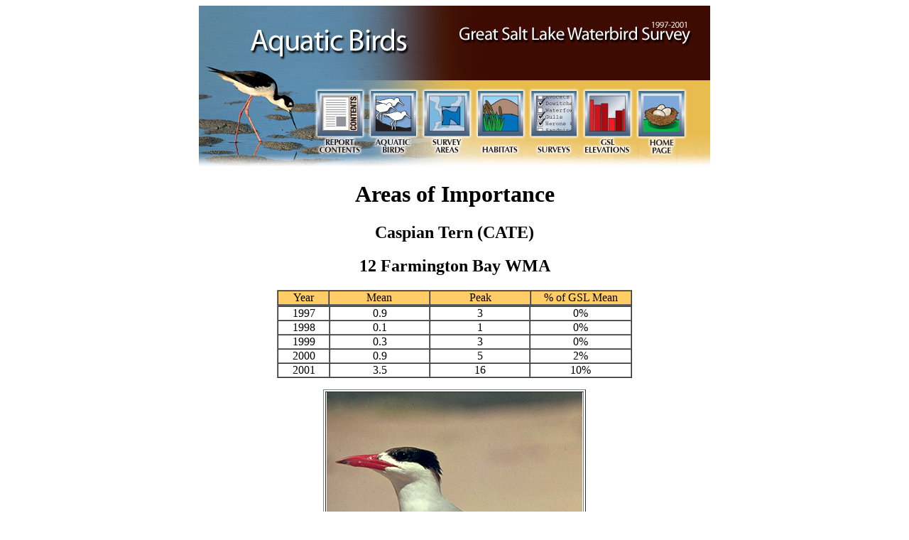

--- FILE ---
content_type: text/html
request_url: https://wildlife.utah.gov/waterbirdsurvey/aoifiles/cate12AOI.htm
body_size: 7006
content:
<!DOCTYPE html PUBLIC "-//W3C//DTD HTML 4.01 Transitional//EN"><html>	<head>		<meta http-equiv="content-type" content="text/html;charset=iso-8859-1">		<meta name="generator" content="Adobe GoLive">		<title>Caspian Tern - Great Salt Lake Waterbird Survey</title>		<csscriptdict import>			<script type="text/javascript" src="../GeneratedItems/CSScriptLib.js"></script>		</csscriptdict>		<csactiondict>			<script type="text/javascript"><!--var preloadFlag = false;function preloadImages() {	if (document.images) {		pre_ReportRO_07 = newImage('../images/ReportRO_07.jpg');		pre_ReportRO_09 = newImage('../images/ReportRO_09.jpg');		pre_ReportRO_11 = newImage('../images/ReportRO_11.jpg');		pre_ReportRO_13 = newImage('../images/ReportRO_13.jpg');		pre_ReportRO_15 = newImage('../images/ReportRO_15.jpg');		pre_ReportRO_05 = newImage('../images/ReportRO_05.jpg');		preloadFlag = true;	}}// --></script>		</csactiondict>	</head>	<body onload="preloadImages();" bgcolor="#ffffff">		<div align="center">			<h2><!-- ImageReady Slices (GSLWSSite.psd) --></h2>			<table id="Table_01" width="720" height="226" border="0" cellpadding="0" cellspacing="0">				<tr>					<td colspan="3"><img src="../images/AQBirdsB_01.jpg" width="241" height="120" alt=""></td>					<td colspan="6"><img src="../images/AQBirdsB_02.jpg" width="226" height="120" alt=""></td>					<td colspan="6"><img src="../images/AQBirdsB_03.jpg" width="253" height="120" alt=""></td>				</tr>				<tr>					<td><img src="../images/AQBirdsB_04.jpg" width="167" height="87" alt=""></td>					<td><a onmouseover="changeImages('AQBirdsB_05','../images/AQBirdsB-RO_05.jpg');return true" onmouseout="changeImages('AQBirdsB_05','../images/AQBirdsB_05.jpg');return true" href="../report.htm"><img id="AQBirdsB_05" src="../images/AQBirdsB_05.jpg" name="AQBirdsB_05" width="64" height="87" alt="" border="0"></a></td>					<td><img src="../images/AQBirdsB_06.jpg" width="10" height="87" alt=""></td>					<td><a onmouseover="changeImages('AQBirdsB_07','../images/AQBirdsB-RO_07.jpg');return true" onmouseout="changeImages('AQBirdsB_07','../images/AQBirdsB_07.jpg');return true" href="../birds.htm"><img id="AQBirdsB_07" src="../images/AQBirdsB_07.jpg" name="AQBirdsB_07" width="65" height="87" alt="" border="0"></a></td>					<td><img src="../images/AQBirdsB_08.jpg" width="11" height="87" alt=""></td>					<td><a onmouseover="changeImages('AQBirdsB_09','../images/AQBirdsB-RO_09.jpg');return true" onmouseout="changeImages('AQBirdsB_09','../images/AQBirdsB_09.jpg');return true" href="../areas.htm"><img id="AQBirdsB_09" src="../images/AQBirdsB_09.jpg" name="AQBirdsB_09" width="64" height="87" alt="" border="0"></a></td>					<td><img src="../images/AQBirdsB_10.jpg" width="11" height="87" alt=""></td>					<td><a onmouseover="changeImages('AQBirdsB_11','../images/AQBirdsB-RO_11.jpg');return true" onmouseout="changeImages('AQBirdsB_11','../images/AQBirdsB_11.jpg');return true" href="../habitats.htm"><img id="AQBirdsB_11" src="../images/AQBirdsB_11.jpg" name="AQBirdsB_11" width="65" height="87" alt="" border="0"></a></td>					<td><img src="../images/AQBirdsB_12.jpg" width="10" height="87" alt=""></td>					<td><a onmouseover="changeImages('AQBirdsB_13','../images/AQBirdsB-RO_13.jpg');return true" onmouseout="changeImages('AQBirdsB_13','../images/AQBirdsB_13.jpg');return true" href="../surveys.htm"><img id="AQBirdsB_13" src="../images/AQBirdsB_13.jpg" name="AQBirdsB_13" width="65" height="87" alt="" border="0"></a></td>					<td><img src="../images/AQBirdsB_14.jpg" width="11" height="87" alt=""></td>					<td><a onmouseover="changeImages('AQBirdsB_15','../images/AQBirdsB-RO_15.jpg');return true" onmouseout="changeImages('AQBirdsB_15','../images/AQBirdsB_15.jpg');return true" href="../elevations.htm"><img id="AQBirdsB_15" src="../images/AQBirdsB_15.jpg" name="AQBirdsB_15" width="65" height="87" alt="" border="0"></a></td>					<td><img src="../images/AQBirdsB_16.jpg" width="11" height="87" alt=""></td>					<td><a onmouseover="changeImages('AQBirdsB_17','../images/AQBirdsB-RO_17.jpg');return true" onmouseout="changeImages('AQBirdsB_17','../images/AQBirdsB_17.jpg');return true" href="../index.html"><img id="AQBirdsB_17" src="../images/AQBirdsB_17.jpg" name="AQBirdsB_17" width="65" height="87" alt="" border="0"></a></td>					<td><img src="../images/AQBirdsB_18.jpg" width="36" height="87" alt=""></td>				</tr>				<tr>					<td colspan="15"><img src="../images/AQBirdsB_19.jpg" width="720" height="19" alt=""></td>				</tr>			</table>			<h1>Areas of Importance</h1>			<h2>Caspian Tern (CATE)</h2>			<h2>12 Farmington Bay WMA</h2>			<div align="center">				<table width="500" border="1" cellspacing="0" cellpadding="0" bgcolor="#ffcc66">					<tr height="12">						<td align="center" valign="middle" width="75" height="12">Year</td>						<td align="center" valign="middle" width="150">Mean</td>						<td align="center" valign="middle" width="150">Peak</td>						<td align="center" valign="middle" width="150">% of GSL Mean</td>					</tr>				</table>				<table width="500" border="1" cellspacing="0" cellpadding="0">					<tr height="12">						<td align="center" valign="middle" width="75" height="12">1997</td>						<td align="center" valign="middle" width="150">0.9</td>						<td align="center" valign="middle" width="150">3</td>						<td align="center" valign="middle" width="150">0%</td>					</tr>					<tr height="12">						<td align="center" valign="middle" width="75" height="12">1998</td>						<td align="center" valign="middle" width="150">0.1</td>						<td align="center" valign="middle" width="150">1</td>						<td align="center" valign="middle" width="150">0%</td>					</tr>					<tr height="12">						<td align="center" valign="middle" width="75" height="12">1999</td>						<td align="center" valign="middle" width="150">0.3</td>						<td align="center" valign="middle" width="150">3</td>						<td align="center" valign="middle" width="150">0%</td>					</tr>					<tr height="12">						<td align="center" valign="middle" width="75" height="12">2000</td>						<td align="center" valign="middle" width="150">0.9</td>						<td align="center" valign="middle" width="150">5</td>						<td align="center" valign="middle" width="150">2%</td>					</tr>					<tr height="12">						<td align="center" valign="middle" width="75" height="12">2001</td>						<td align="center" valign="middle" width="150">3.5</td>						<td align="center" valign="middle" width="150">16</td>						<td align="center" valign="middle" width="150">10%</td>					</tr>				</table>				<p></p>			</div>			<table width="370" border="1" cellspacing="2" cellpadding="0" height="360">				<tr align="center" valign="middle" height="360">					<td align="center" valign="middle" width="360" height="360"><img src="../images/CaspianTern360.jpg" alt="" height="360" width="360" border="0"></td>				</tr>			</table>			<p><!-- End ImageReady Slices --></p>		</div>	</body></html>

--- FILE ---
content_type: application/javascript
request_url: https://wildlife.utah.gov/waterbirdsurvey/GeneratedItems/CSScriptLib.js
body_size: 83428
content:
/* -- Adobe GoLive JavaScript Library *//* -- Global Functions */CSStateArray = new Object;CSCookieArray = new Object;CSCookieValArray = new Object;function CSWriteCookie(action) {	var name   = "DFT" + action[1];	var hrs    = action[2];	var path   = action[3];	var domain = action[4];	var secure = action[5];		var exp    = new Date((new Date()).getTime() + hrs * 3600000);		var cookieVal = "";	for(var prop in CSCookieArray) {		if(("DFT" + CSCookieArray[prop]) == name) {			if(cookieVal != "") cookieVal += "&";			cookieVal += prop + ":" + escape(CSStateArray[prop]);		}	}	if(hrs != 0)		cookieVal += "; expires=" + exp.toGMTString();	if(path != "")		cookieVal += "; path=" + path;	if(domain != "")		cookieVal += "; domain=" + domain;	if(secure == true)		cookieVal += "; secure";	document.cookie = name + '=' + cookieVal;}function CSReadCookie(action) {	var name    = "DFT" + action[1];	var cookies = document.cookie;	if(cookies == "") return;	var start = cookies.indexOf(name);	if(start == -1) return;	start += name.length + 1;	var end = cookies.indexOf(";", start);	if(end == -1) end = cookies.length;	var cookieVal = cookies.substring(start, end);	var arr = cookieVal.split('&');	for(var i = 0; i < arr.length; i++) {		var a = arr[i].split(':');		CSStateArray[a[0]] = unescape(a[1]);	}	}function CSDefineState(action) {	CSCookieArray[action[1]] = action[3]; }function CSSetState(action) {	CSStateArray[action[1]] = action[2];}function CSInitState(action) {	if(typeof(CSStateArray[action[1]]) == "undefined")		CSStateArray[action[1]] = action[2];}function CSCheckState(action) {	var obj1 = CSStateArray[action[1]];	var obj2 = action[2];	if(typeof(obj1) == "object") {		for(var i=0;i<obj1.length;i++) {			if(obj1[i] != obj2[i])				return false;			}		return true;		}	var res;	var op = action[3];		     if(op == "==") res = (CSStateArray[action[1]] == action[2]);			else if(op == "!=") res = (CSStateArray[action[1]] != action[2]);			else if(op == ">" ) res = (CSStateArray[action[1]] >  action[2]);			else if(op == ">=") res = (CSStateArray[action[1]] >= action[2]);			else if(op == "<" ) res = (CSStateArray[action[1]] <  action[2]);			else if(op == "<=") res = (CSStateArray[action[1]] <= action[2]);		return res;}CSAg = window.navigator.userAgent; CSBVers = parseInt(CSAg.charAt(CSAg.indexOf("/")+1),10);CSIsW3CDOM = ((document.getElementById) && !(IsIE()&&CSBVers<6)) ? true : false;function IsIE() { return CSAg.indexOf("MSIE") > 0;}function CSIEStyl(s) { return document.all.tags("div")[s].style; }function CSNSStyl(s) { if (CSIsW3CDOM) return document.getElementById(s).style; else return CSFindElement(s,0);  }CSIImg=false;function CSInitImgID() {if (!CSIImg && document.images) { for (var i=0; i<document.images.length; i++) { if (!document.images[i].id) document.images[i].id=document.images[i].name; } CSIImg = true;}}function CSFindElement(n,ly) { if (CSBVers<4) return document[n];	if (CSIsW3CDOM) {CSInitImgID();return(document.getElementById(n));}	var curDoc = ly?ly.document:document; var elem = curDoc[n];	if (!elem) {for (var i=0;i<curDoc.layers.length;i++) {elem=CSFindElement(n,curDoc.layers[i]); if (elem) return elem; }}	return elem;}function CSGetImage(n) {if(document.images) {return ((!IsIE()&&CSBVers<5)?CSFindElement(n,0):document.images[n]);} else {return null;}}CSDInit=false;function CSIDOM() { if (CSDInit)return; CSDInit=true; if(document.getElementsByTagName) {var n = document.getElementsByTagName('DIV'); for (var i=0;i<n.length;i++) {CSICSS2Prop(n[i].id);}}}function CSICSS2Prop(id) { var n = document.getElementsByTagName('STYLE');for (var i=0;i<n.length;i++) { var cn = n[i].childNodes; for (var j=0;j<cn.length;j++) { CSSetCSS2Props(CSFetchStyle(cn[j].data, id),id); }}}function CSFetchStyle(sc, id) {	var s=sc; while(s.indexOf("#")!=-1) { s=s.substring(s.indexOf("#")+1,sc.length); if (s.substring(0,s.indexOf("{")).toUpperCase().indexOf(id.toUpperCase())!=-1) return(s.substring(s.indexOf("{")+1,s.indexOf("}")));}	return "";}function CSGetStyleAttrValue (si, id) {	var s=si.toUpperCase();	var myID=id.toUpperCase()+":";	var id1=s.indexOf(myID);	if (id1==-1) return "";	s=s.substring(id1+myID.length+1,si.length);	var id2=s.indexOf(";");	return ((id2==-1)?s:s.substring(0,id2));}function CSSetCSS2Props(si, id) {	var el=document.getElementById(id);	if (el==null) return;	var style=document.getElementById(id).style;	if (style) {		if (style.left=="") style.left=CSGetStyleAttrValue(si,"left");		if (style.top=="") style.top=CSGetStyleAttrValue(si,"top");		if (style.width=="") style.width=CSGetStyleAttrValue(si,"width");		if (style.height=="") style.height=CSGetStyleAttrValue(si,"height");		if (style.visibility=="") style.visibility=CSGetStyleAttrValue(si,"visibility");		if (style.zIndex=="") style.zIndex=CSGetStyleAttrValue(si,"z-index");	}}function CSSetStylePos(s,d,p) {	if (CSIsW3CDOM)d==0?document.getElementById(s).style.left=p+"px":document.getElementById(s).style.top=p+"px";	else if(IsIE())(d==0)?CSIEStyl(s).posLeft=p:CSIEStyl(s).posTop=p;	else (d==0)?CSNSStyl(s).left=p:CSNSStyl(s).top=p;}function CSGetStylePos(s,d) {	if (CSIsW3CDOM){CSIDOM();return parseInt((d==0)?document.getElementById(s).style.left:document.getElementById(s).style.top);}	else if (IsIE()) {CSIEWinInit();return(d==0)?CSIEStyl(s).posLeft:CSIEStyl(s).posTop;}	else {return (d==0)?CSNSStyl(s).left:CSNSStyl(s).top;}}CSIEWInit=false;function CSIEWinInit() { if(CSIEWInit==true) return; else CSIEWInit=true; if (IsIE()&&(CSAg.indexOf("Win")!=-1)&&CSBVers==4) { var i=0; var lyr=document.all.tags("div")[i++]; while(lyr) {lyr.style.posLeft=lyr.offsetLeft; lyr.style.posTop=lyr.offsetTop; lyr=document.all.tags("div")[i++];}}}CSLoopIsRunning = false; CSFctArray = new Array; CSTimeoutID = null;function CSLoop() {		CSLoopIsRunning = false;	for (i=0;i<CSFctArray.length;i++) {		var curFct = CSFctArray[i];		if (curFct)	{			if (curFct.DoFunction(curFct)) { CSLoopIsRunning = true; curFct.counter++; }			else CSFctArray[i] = 0;		}	}	if (CSLoopIsRunning) CSTimeoutID = setTimeout("CSLoop()", 1);}function CSStartFunction(fct,data) {	if (!CSLoopIsRunning) { CSFctArray = 0; CSFctArray = new Array; }	var fctInfo = new Object;	fctInfo.DoFunction = fct; fctInfo.counter = 0; fctInfo.data = data;	CSFctArray[CSFctArray.length] = fctInfo; 	if (!CSLoopIsRunning) CSLoop();}function CSStopFunction(sceneName) {	var i;	for (i=0;i<CSFctArray.length;i++) {		var curFct = CSFctArray[i];		if (curFct){ if (curFct.data.name == sceneName){ CSFctArray[i] = 0; return; } }	}}function CSStopComplete() {	if (CSTimeoutID == null) return;	clearTimeout (CSTimeoutID); CSLoopIsRunning = false; CSTimeoutID = null;}function CSMoveLoop(fInf) {	var ticks = 60 * (((new Date()).getTime()) - fInf.data.startTime)/1000;	var f = ticks/fInf.data.ticks;	if (f < 1) { CSSetStylePos(fInf.data.layer,0,fInf.data.start[0] * (1-f) + fInf.data.end[0] * f);		CSSetStylePos(fInf.data.layer,1,fInf.data.start[1] * (1-f) + fInf.data.end[1] * f); return true; }	else { CSSetStylePos(fInf.data.layer,0,fInf.data.end[0]);		CSSetStylePos(fInf.data.layer,1,fInf.data.end[1]); }	return false;}function CSSlideObj (layer,start,end,ticks,startTime) {	this.layer=layer;this.start=start;this.end=end;this.ticks=ticks;this.startTime=startTime;}function CSSlideLayer(l,pos,anim,ticks) {	var x = pos[0]; var y = pos[1];	if (l == '') return;	if (ticks < 0) ticks = 0;	if (!anim) { CSSetStylePos(l,0,x); CSSetStylePos(l,1,y); }	else {  var fctData = new CSSlideObj(l,new Array(CSGetStylePos(l,0),CSGetStylePos(l,1)),new Array(x,y),ticks,(new Date()).getTime()); CSStartFunction(CSMoveLoop,fctData); }}function ROFindEmbed (name) {	/* only for netscape */	if(CSIsW3CDOM) {		var emb=null;		for(j=0; j<document.embeds.length; j++) {			if(document.embeds[j].name==name) {				emb=document.embeds[j]; break;			}		}		return emb;	}	else		return CSFindElement(name);}function ROUnpackVersionNumber(n) {   return "" + (n >> 28) + "." +   ((n & 0xFF00000) >> 20) + "." +    ((n & 0xFF000) >> 12) + "." +    ( n & 0xFFF);}function CSSetStyleVis(s,v) {	if (CSIsW3CDOM){CSIDOM();document.getElementById(s).style.visibility=(v==0)?"hidden":"visible";}	else if(IsIE())CSIEStyl(s).visibility=(v==0)?"hidden":"visible";	else CSNSStyl(s).visibility=(v==0)?'hide':'show';}function CSGetStyleVis(s) {	if (CSIsW3CDOM) {CSIDOM();return(document.getElementById(s).style.visibility=="hidden")?0:1;}	else if(IsIE())return(CSIEStyl(s).visibility=="hidden")?0:1;	else return(CSNSStyl(s).visibility=='hide')?0:1;}ROOnPLCArray=new Array();function RPOnPositionLengthChange (position, length) {	for(var i=0;i<ROOnPLCArray.length;i++) {		var obj=ROOnPLCArray[i];		if(typeof(obj)=="object") { 			if(obj.time==position) {				if(obj.type=="navigate") {					window.parent.external.HandleAction("NavigateToURL("+obj.url+","+obj.target+")");					ROOnPLCArray[i]=0;				}				else if(obj.type=="color") {					window.parent.external.SetVideoBackgroundColor(obj.color);					ROOnPLCArray[i]=0;				}			}		}	}}function CSGetLayerClip (el) {	CSIDOM();	if (el.isIE) return (new CSRect(0,0,el.offsetWidth,el.offsetHeight));	else if (CSBVers>=5) return (new CSRect(0,0,parseInt(el.style.width),parseInt(el.style.height)));	else return (new CSRect(el.clip.left,el.clip.top,el.clip.width,el.clip.height));}function CSSetLayerClip (el,clipRect) {    var l,t,r,b;    l=clipRect.left; t=clipRect.top; r=l+clipRect.width; b=t+clipRect.height;    if(el.isIE) { el.style.clip = "rect("+ t + " " + r + " " + b + " " + l + ")"; }    else if (CSBVers>=5) el.style.clip = "rect("+ t + "px, " + r + "px, " + b + "px, " + l + "px)";    else { el.clip.left=l; el.clip.top=t; el.clip.width=clipRect.width; el.clip.height=clipRect.height; }	CSSetStyleVis(el.layer);}function CSRect (left,top,width,height) {this.left=left; this.top=top; this.width=width; this.height=height;}function CSCreateTransElement (layer, steps) {	var el;	if (IsIE()) el=document.all.tags("div")[layer];	else if (CSBVers>=5) el=document.getElementById(layer);	else el=CSNSStyl(layer);	if (el==null) return null;	if (el.locked && (el.locked == true)) return null;	el.isIE=IsIE();	el.clipRect=CSGetLayerClip(el);	if (el.clipRect==null) return null;	el.maxValue=steps;	if (el.maxValue<=0) el.maxValue=30;	el.modus=""; el.layer=layer;	el.width=el.clipRect.width; el.height=el.clipRect.height;	el.locked = true;	return el;}function CSDisposeTransElement (el) { el.locked = false; }function CSScriptInit() {if(typeof(skipPage) != "undefined") { if(skipPage) return; }idxArray = new Array;for(var i=0;i<CSInit.length;i++)	idxArray[i] = i;CSAction2(CSInit, idxArray);}function CSScriptExit() {idxArray = new Array;for(var i=0;i<CSExit.length;i++)	idxArray[i] = i;CSAction2(CSExit, idxArray);}CSInit = new Array;CSExit = new Array;CSStopExecution=false;function CSAction(array) {return CSAction2(CSAct, array);}function CSAction2(fct, array) { 	var result;	for (var i=0;i<array.length;i++) {		if(CSStopExecution) return false; 		var aa = fct[array[i]];		if (aa == null) return false;		var ta = new Array;		for(var j=1;j<aa.length;j++) {			if((aa[j]!=null)&&(typeof(aa[j])=="object")&&(aa[j].length==2)){				if(aa[j][0]=="VAR"){ta[j]=CSStateArray[aa[j][1]];}				else{if(aa[j][0]=="ACT"){ta[j]=CSAction(new Array(new String(aa[j][1])));}				else ta[j]=aa[j];}			} else ta[j]=aa[j];		}					result=aa[0](ta);	}	return result;}CSAct = new Object;CSIm=new Object();function CSIShow(n,i) {	if (document.images) {		if (CSIm[n]) {			var img=CSGetImage(n);			if (img&&typeof(CSIm[n][i].src)!="undefined") {img.src=CSIm[n][i].src;}			if(i!=0) self.status=CSIm[n][3]; else self.status=" ";			return true;		}	}	return false;}function CSILoad(action) {	im=action[1];	if (document.images) {		CSIm[im]=new Object();		for (var i=2;i<5;i++) {			if (action[i]!='') {CSIm[im][i-2]=new Image(); CSIm[im][i-2].src=action[i];}			else CSIm[im][i-2]=0;		}		CSIm[im][3] = action[5];	}}function newImage(arg) {	if (document.images) {		rslt = new Image();		rslt.src = arg;		return rslt;	}}userAgent = window.navigator.userAgent;browserVers = parseInt(userAgent.charAt(userAgent.indexOf("/")+1),10);mustInitImg = true;function initImgID() {var di = document.images; if (mustInitImg && di) { for (var i=0; i<di.length; i++) { if (!di[i].id) di[i].id=di[i].name; } mustInitImg = false;}}function findElement(n,ly) {	var d = document;	if (browserVers < 4)		return d[n];	if ((browserVers >= 6) && (d.getElementById)) {initImgID; return(d.getElementById(n))}; 	var cd = ly ? ly.document : d;	var elem = cd[n];	if (!elem) {		for (var i=0;i<cd.layers.length;i++) {			elem = findElement(n,cd.layers[i]);			if (elem) return elem;		}	}	return elem;}function changeImagesArray(array) {	if (preloadFlag == true) {		var d = document; var img;		for (i=0;i<array.length;i+=2) {			img = null; var n = array[i];			if (d.images) {				if (d.layers) {img = findElement(n,0);}				else {img = d.images[n];}			}			if (!img && d.getElementById) {img = d.getElementById(n);}			if (!img && d.getElementsByName) {				var elms = d.getElementsByName(n);				if (elms) {					for (j=0;j<elms.length;j++) {						if (elms[j].src) {img = elms[j]; break;}					}				}			}			if (img) {img.src = array[i+1];}		}	}}function changeImages() {	changeImagesArray(changeImages.arguments);}function toggleImages() {	for (var i=0; i<toggleImages.arguments.length; i+=2) {		if (selected == toggleImages.arguments[i])			changeImagesArray(toggleImages.arguments[i+1]);	}}function CSClickReturn () {	var bAgent = window.navigator.userAgent; 	var bAppName = window.navigator.appName;	if ((bAppName.indexOf("Explorer") >= 0) && (bAgent.indexOf("Mozilla/3") >= 0) && (bAgent.indexOf("Mac") >= 0))		return true; /* dont follow link */	else return false; /* dont follow link */}function CSButtonReturn () { return !CSClickReturn(); }function CSBrowserSwitch(action) {	var bAgent	= window.navigator.userAgent;	var bAppName	= window.navigator.appName;	var isNS		= (bAppName.indexOf("Netscape") >= 0);	var isIE		= (bAppName.indexOf("Explorer") >= 0);	var isWin		= (bAgent.indexOf("Win") >= 0); 	var isMac		= (bAgent.indexOf("Mac") >= 0); 	var vers		= 0;	var versIdx	= (bAgent.indexOf("Mozilla/"));	if(versIdx >= 0)		{		var sstr	= bAgent.substring(versIdx + 8, versIdx + 9);		vers		= parseInt(sstr) - 2;		}	var url		= action[1];	var platform	= action[2];	var versVec;	if(platform)		{		if(isNS && isMac) versVec = action[3];		if(isIE && isMac) versVec = action[5];		if(isNS && isWin) versVec = action[4];		if(isIE && isWin) versVec = action[6];		}	else		{		if(isNS) versVec = action[3];		if(isIE) versVec = action[4];		}	if(vers > (versVec.length-1))		vers = versVec.length-1;	if(versVec[vers] == 0)		{		location			= url;		CSStopExecution	= true;			}}function CSURLPopupShow(formName, popupName, target) {	var form  = (!IsIE()&&CSBVers>=5)?document.forms[formName]:CSFindElement(formName);	var popup = form.elements[popupName];	window.open(popup.options[popup.selectedIndex].value, target);	popup.selectedIndex = 0;}function CSSetStyleDepth(s,depth) {	if (CSIsW3CDOM)document.getElementById(s).style.zIndex=depth;	else if (IsIE())CSIEStyl(s).zIndex=depth;	else CSNSStyl(s).zIndex=depth;}function CSGetStyleDepth(s) {	if (CSIsW3CDOM){CSIDOM();return document.getElementById(s).style.zIndex;}	else if (IsIE())return (CSIEStyl(s).zIndex);	else return (CSNSStyl(s).zIndex);}CSSeqArray = new Array;function CSSeqActionFct(seq,loopCount,continueLoop) {	if ((seq.loop < 2) || ((loopCount % 2) != 0)) {		for (var i=0;i<seq.actionCount;i++) {			if (seq.actions[3*i + 1] <= seq.frame) {				if ((loopCount > 1) && (seq.actions[3*i + 1] < seq.start)) continue;				if (seq.actions[3*i + 2] < loopCount) {					seq.actions[3*i + 2] = loopCount; CSLoopIsRunning = true;					CSAction(new Array(seq.actions[3*i + 0])); continueLoop = true;				}			} else { continueLoop = true; break; }		}	} else {		for (var i=seq.actionCount-1;i>=0;i--) {			if (seq.actions[3*i + 1] > seq.frame) {				if (seq.actions[3*i + 1] > seq.end) continue;				if (seq.actions[3*i + 2] < loopCount) {					seq.actions[3*i + 2] = loopCount; CSLoopIsRunning = true;					CSAction(new Array(seq.actions[3*i + 0])); continueLoop = true;				}			} else { continueLoop = true; break; }		}	}	return continueLoop;}		function CSSeqFunction(fctInfo){	var seq = fctInfo.data; var oldFrame = seq.frame;	var newTicks = (new Date()).getTime();	seq.frame = Math.round((seq.fps * (newTicks - seq.startTicks)/1000.0) - 0.5);	var continueLoop  = false; var loopCount = 1;		if (seq.loop > 0) {		continueLoop = true;		if (seq.loop == 1) {			var iv = (seq.end - seq.start);			var f = Math.round(((seq.frame - seq.start) / iv) - 0.5);			if (f < 0) f = 0;			loopCount = f+1;			seq.frame = seq.start + ((seq.frame - seq.start) % (seq.end - seq.start));		} else {			var iv = (seq.end - seq.start);			var f = Math.round(((seq.frame - seq.start) / iv) - 0.5);			if (f < 0) f = 0;			loopCount = f+1;			f = (seq.frame - seq.start) % (2 * iv);			if (f > iv) f = 2*iv - f;			seq.frame = seq.start + f;		}	}	continueLoop = CSSeqActionFct(seq,loopCount,continueLoop);	for (var i=0;i<seq.tracks.length;i++) {		var track = seq.tracks[i]; var frameCount = 0; var lastCount = 0; var partCount = 0;		var partIdx = track.parts.ticks.length;		for (var k=0;k<track.parts.ticks.length;k++) {			frameCount += track.parts.ticks[k];			if (frameCount > seq.frame) { partIdx = k; partCount = seq.frame - lastCount; break; }			lastCount = frameCount;		}		if (partIdx < track.parts.ticks.length) {			var type=track.parts.moveType[partIdx];			if(type==1) CSSetLinearPos (track, partIdx, partCount);			else if(type==2) CSSetCurvePos (track, partIdx, partCount);			else if(type==3) if (oldFrame != seq.frame) CSSetRandomPos (track, partIdx, partCount);							 else { x = CSGetStylePos(track.layer,0); y = CSGetStylePos(track.layer,1); }			CSSetStyleVis(track.layer,track.parts.visibilities[partIdx]);			CSSetStyleDepth(track.layer,track.parts.depths[partIdx]);			continueLoop = true;		} else {			var partIdx = track.parts.moveType.length-1;			var posArray = track.parts.positions;			var x = posArray[partIdx * 6 + 0]; var y = posArray[partIdx * 6 + 1];			CSSetStylePos(track.layer,0,x); CSSetStylePos(track.layer,1,y);			CSSetStyleVis(track.layer,track.parts.visibilities[partIdx]);			CSSetStyleDepth(track.layer,track.parts.depths[partIdx]);		}	}	return continueLoop;}function CSSetLinearPos (track, partIdx, partCount) {	var curTicks = track.parts.ticks[partIdx];	var pIdx1 = partIdx * 6; var pIdx2 = (partIdx+1) * 6;	var posArray = track.parts.positions;	var x = posArray[pIdx1 + 0]; var y = posArray[pIdx1 + 1];	var x1,x2,y1,y2;	var factor = partCount/curTicks;	x1 = x; y1 = y;	x2 = posArray[pIdx2 + 0]; y2 = posArray[pIdx2 + 1];	x = x1 * (1-factor) + x2 * factor; y = y1 * (1-factor) + y2 * factor;	CSSetStylePos(track.layer,0,x); CSSetStylePos(track.layer,1,y);}function CSSetCurvePos (track, partIdx, partCount) {	var curTicks = track.parts.ticks[partIdx];	var pIdx1 = partIdx * 6; var pIdx2 = (partIdx+1) * 6;	var posArray = track.parts.positions;	var x = posArray[pIdx1 + 0]; var y = posArray[pIdx1 + 1];	var x1,x2,x3,x4,y1,y2,y3,y4;	var factor = partCount/curTicks;	var t = factor; var u = t * t; var v = u * t;	var val1 = 3*(u-t) - v + 1; var val2 = 3*(v+t - 2*u); var val3 = 3*(u-v); var val4 = v;	x1 = x; y1 = y; x2 = posArray[pIdx1 + 2]; y2 = posArray[pIdx1 + 3];	x3 = posArray[pIdx1 + 4]; y3 = posArray[pIdx1 + 5];	x4 = posArray[pIdx2 + 0]; y4 = posArray[pIdx2 + 1];	x = x1 * val1 + x2 * val2 + x3 * val3 + x4 * val4;	y = y1 * val1 + y2 * val2 + y3 * val3 + y4 * val4;	CSSetStylePos(track.layer,0,x); CSSetStylePos(track.layer,1,y);}function CSSetRandomPos (track, partIdx, partCount) {	var curTicks = track.parts.ticks[partIdx];	var pIdx1 = partIdx * 6; var pIdx2 = (partIdx+1) * 6;	var posArray = track.parts.positions;	var x = posArray[pIdx1 + 0]; var y = posArray[pIdx1 + 1];	var x1,x2,y1,y2;	var factor = partCount/curTicks;	x1 = x; y1 = y;	x2 = posArray[pIdx2 + 0]; y2 = posArray[pIdx2 + 1];	var factorx = Math.random(); var factory = Math.random();	x = x1 * (1-factorx) + x2 * factorx; y = y1 * (1-factory) + y2 * factory;	CSSetStylePos(track.layer,0,x); CSSetStylePos(track.layer,1,y);}function CSStartSeq(name) {	var seq = CSGetScene(name); var date = new Date()	seq.startTicks = date.getTime()	for (var i=0;i<seq.actionCount;i++) seq.actions[3*i+2] = 0;	CSStartFunction(CSSeqFunction,seq);}function CSSceneObj (name,fps,loop,start,end,frame,sTicks,numAct,acts,tracks) {	this.name=name;this.fps=fps;this.loop=loop;this.start=start;this.end=end;	this.frame=frame;this.startTicks=sTicks;this.actionCount=numAct;	this.actions=acts;this.tracks=tracks;}function CSTrackObj (name,partIdx,partCount,parts) {	this.layer=name;this.partIdx=partIdx;this.partCount=partCount;this.parts=parts;}function CSPartObj (ticks,pos,depths,vis,moveType) {	this.ticks=ticks;this.positions=pos;this.depths=depths;this.visibilities=vis;	this.moveType=moveType;}function CSGetScene (name) {	for (i=0;i<CSSeqArray.length;i++) { var seq = CSSeqArray[i]; if (seq.name==name) return seq; }	return 0;}function CSAutoStartScene(action) { CSStartSeq (action[1]); }/* -- Action Functions */function CSActionGroup (action) {	for(var i=1;i<action.length;i++) { CSAction(new Array(action[i])); }}function ROAddToNowPlayingList (act) {	var i,url,clipinfo,related_info_url,width,height,media_browser_url,target;	url=act[1];	related_info_url=act[2];	if(related_info_url=="(EmptyReference!)")related_info_url="";	width=act[3];	height=act[4];	media_browser_url=act[5];	if(media_browser_url=="(EmptyReference!)")media_browser_url="";	if(act[6]==0)target="_rpbrowser";	else target="_rpexternal";	clipinfo="Album name="+act[7];	clipinfo+="|Artist name="+act[8];	clipinfo+="|CDNum="+act[9];	clipinfo+="|Comments="+act[10];	clipinfo+="|Genre="+act[11];	clipinfo+="|Language="+act[12];	clipinfo+="|Mood="+act[13];	clipinfo+="|Preference="+act[14];	clipinfo+="|Situation="+act[15];	clipinfo+="|Title="+act[16];	clipinfo+="|Year="+act[17];	window.parent.external.AddToNowPlaying (url, clipinfo, related_info_url, width, height, media_browser_url, target);}function CSCallAction(action){	CSAction(new Array(action[1]));}function CSCallFunction(action){	var str = action[1];	str += "(";	str += action[2];	str += ");"	return eval(str);}function ROClearNowPlayingList (act) {	window.parent.external.ClearNowPlaying();}function CSshowtimedateID(action) {	(action[2] != "") ? (updateobject = action[2]) : (updateobject = action[1])	showtime = action[3]	usemilitary = action[4]	showdate = action[5]	dateformat = action[6]	showday = action[7]	leadin = action[8]	opentag = action[9]	closetag = action[10]	theTimer = setTimeout("theClockDate()",10);}function theClockDate() {   	now = new Date()	theMonth = now.getMonth() + 1	theDate = now.getDate()	theYear = now.getFullYear()	theDay = now.getDay()	hours = now.getHours()	if(navigator.appVersion.indexOf("MSIE 5.0; Macintosh") != -1) {	if (theMonth <= 11 && theMonth >= 4) { hours = hours + 1}	}	ampm = ((hours >= 12) ? "PM" : "AM");	hours = ((hours > 12 && usemilitary == false) ? hours -12 : hours);	if (hours == 0) hours = 12;	if (hours >= 1 && hours <=9) hours = "0" + hours;	minutes = now.getMinutes()	if (minutes < 10) minutes = "0" + minutes;	time = "";	(showtime == true) ? (time = " " + hours + ":" + minutes) : (time = "",ampm="");	(usemilitary == true) ? (ampm="") : (ampm=ampm);	days = new Array("Sunday","Monday","Tuesday","Wednesday","Thursday","Friday","Saturday");	today = days[theDay];	if (showdate == true) {		if (dateformat == 0) todisplay = theMonth + "/" + theDate + "/" + theYear;		if (dateformat == 1) todisplay = theDate + "/" + theMonth + "/" + theYear;		if (dateformat == 2) todisplay = theYear + "/" + theMonth + "/" + theDate;		if (dateformat == 3) todisplay = theYear + "/" + theDate + "/" + theMonth;		} else {todisplay = "" }	if (showday == true) todisplay =  today + ", " + todisplay;	if (document.all) { document.all(updateobject).innerHTML = opentag + leadin + todisplay + time + " " + ampm + closetag; } 	else {		if (document.getElementById) { document.getElementById(updateobject).innerHTML = opentag + leadin + todisplay + time + " " + ampm + closetag; }}theTimer = setTimeout("theClockDate()",2000);}function CSCloseWindow() { if (self.parent.frames.length != 0) {	self.parent.close()		} else {	window.close()	}}function CSConditionAction(action) {	if (action[1]) {		if (CSAction(new Array(action[1])) == true) {			if (action[2]) CSAction(new Array(action[2]));		} else if (action[3]) CSAction(new Array(action[3]));	}}function WBConfirmLink(action) {	 if (checkIt(action)) {		 if (action[2] != "(Empty Reference!)" && action[2] != "(EmptyReference!)") {		 	if (action[3].length < 1) {				parent.location.href=action[2];			}			else {				parent.frames[action[3]].location.href=action[2];			}		}	}	return;}function checkIt(action) {	var carryOn = window.confirm(action[1]);	return carryOn;	}function CSCSSRedirect(action) { if (navigator.platform.indexOf("Win32") != -1) { os = "windows" };if (navigator.platform.indexOf("Mac") != -1) { os = "mac" };if (navigator.platform.indexOf("x") != -1 || navigator.platform.indexOf("BSD") != -1 || navigator.platform.indexOf("S") != -1) { os = "unix" };if (navigator.appName.indexOf("Microsoft") != -1) { browser = "IE" };if (navigator.appName.indexOf("Netscape") != -1) { browser = "NN" };if (navigator.appVersion.indexOf("4.") != -1) { version = 4 };if (navigator.appVersion.indexOf("5.") != -1) { version = 5 };var tag='<LINK REL="styleSheet" TYPE="text/css" HREF="'+action[2]+'" >';var type=action[1];	if(type==0 && os=="mac" && browser=="NN" && version==4) { document.write(tag) }	else 	if(type==1 && os=="mac" && browser=="NN" && version==5) { document.write(tag) }	else 	if(type==2 && os=="windows" && browser=="NN" && version==4) { document.write(tag) }	else 	if(type==3 && os=="windows" && browser=="NN" && version==5) { document.write(tag) }	else 	if(type==4 && os=="unix" && browser=="NN" && version==4) { document.write(tag) }	else 	if(type==5 && os=="unix" && browser=="NN" && version==5) { document.write(tag) }	else 	if(type==6 && os=="mac" && browser=="IE") { document.write(tag) }	else 	if(type==7 && os=="windows" && browser=="IE") { document.write(tag) }}function initIArray() {this.length = initIArray.arguments.length;for (var i = 0; i < this.length; i++)this[i+1] = initIArray.arguments[i]; }function dailyImageURL(action) {var dateArray = newinitIArray("Monday","Tuesday","Wednesday","Thursday","Friday","Saturday","Sunday");var today = new Date();var day = dateArray[today.getDay()];if (today.getDay() == 0) { day = "Sunday"; }var img = null;if (document.images) {	if (!IsIE()&&CSBVers<5) img = CSFindElement(action[1],0);	else img = document.images[action[1]];		if (img) {			if (day == "Monday" && action[2] != "(Empty Reference!)" && action[2] != "(EmptyReference!)") img.src = action[2]			if (day == "Tuesday" && action[3] != "(Empty Reference!)" && action[3] != "(EmptyReference!)") img.src = action[3]			if (day == "Wednesday" && action[4] != "(Empty Reference!)" && action[4] != "(EmptyReference!)") img.src = action[4]			if (day == "Thursday" && action[5] != "(Empty Reference!)" && action[5] != "(EmptyReference!)") img.src = action[5]			if (day == "Friday" && action[6] != "(Empty Reference!)" && action[6] != "(EmptyReference!)") img.src = action[6]			if (day == "Saturday" && action[7] != "(Empty Reference!)" && action[7] != "(EmptyReference!)") img.src = action[7]			if (day == "Sunday" && action[8] != "(Empty Reference!)" && action[8] != "(EmptyReference!)") img.src = action[8]		}  }  }function initArray() {this.length = initArray.arguments.length;for (var i = 0; i < this.length; i++)this[i+1] = initArray.arguments[i]; }function dailyRedirect(action) {var dateArray = newinitArray("Monday","Tuesday","Wednesday","Thursday","Friday","Saturday","Sunday");var today = new Date();var day = dateArray[today.getDay()];if (today.getDay() == 0) { day = "Sunday"; }if (day == "Monday" && action[1] != "(Empty Reference!)" && action[1] != "(EmptyReference!)") window.location = action[1]if (day == "Tuesday" && action[2] != "(Empty Reference!)" && action[2] != "(EmptyReference!)") window.location = action[2]if (day == "Wednesday" && action[3] != "(Empty Reference!)" && action[3] != "(EmptyReference!)") window.location = action[3]if (day == "Thursday" && action[4] != "(Empty Reference!)" && action[4] != "(EmptyReference!)") window.location = action[4]if (day == "Friday" && action[5] != "(Empty Reference!)" && action[5] != "(EmptyReference!)") window.location = action[5]if (day == "Saturday" && action[6] != "(Empty Reference!)" && action[6] != "(EmptyReference!)") window.location = action[6]if (day == "Sunday" && action[7] != "(Empty Reference!)" && action[7] != "(EmptyReference!)") window.location = action[7]}function CSDeleteCookie(action) {var name=action[1]var value=action[2]var jours=-12000path="/"domain=nullvar expdate = new Date ();expdate.setTime (expdate.getTime() + (jours * 60 * 60 * 1000));SetCookie(name,value,expdate)}function SetCookie (name, value) {  var argv = SetCookie.arguments;  var argc = SetCookie.arguments.length;  var expires = (argc > 2) ? argv[2] : null;  var secure = (argc > 5) ? argv[5] : false;  document.cookie = name + "=" + escape (value) +    ((expires == null) ? "" : ("; expires=" + expires.toGMTString())) +    ((path == null) ? "" : ("; path=" + path)) +    ((domain == null) ? "" : ("; domain=" + domain)) +    ((secure == true) ? "; secure" : "");}function CSdigitalclock(action){img1 = CSGetImage(action[1]);img2 = CSGetImage(action[2]);img3 = CSGetImage(action[3]);img4 = CSGetImage(action[4]);usemilitary = action[5];giflocation = action[6];path = giflocation.substring(0, giflocation.length - 5);extension = (giflocation.indexOf("jpg") != -1) ? (".jpg") : (".gif");digClock();}function digClock() {   now = new Date();hours = now.getHours();theMonth = now.getMonth();if(navigator.appVersion.indexOf("MSIE 5.0; Macintosh") != -1) {	if (theMonth <= 11 && theMonth >= 4) { hours = hours + 1 };	if (hours == 24) { hours = 0 };	}minutes = now.getMinutes();hours = ((hours > 12 && usemilitary == false) ? hours -12 : hours);if (hours >= 0 && hours <=9) hours = "0" + hours;if (usemilitary == false && hours == 00) { hours = 12 };if (minutes >= 0 && minutes <=9) minutes = "0" + minutes;hours = "" + hours;minutes = "" + minutes;hour1 = hours.substring(0,1);hour2 = hours.substring(1,2);minutes1 = minutes.substring(0,1);minutes2 = minutes.substring(1,2);updater();}	function updater() {img1.src = path + hour1 + extension;img2.src = path + hour2 + extension;img3.src = path + minutes1 + extension;img4.src = path + minutes2 + extension;theTimer = setTimeout("digClock()",1000);}function CSDocWrite(action) { document.write(action[1]); }var gCSIEDragObject = null;var gDragX,gDragY;function CSSetupDrag (layerName) {	this.x = 0; this.y = 0;	if (IsIE()) {		this.canDrag=true; 		this.layerObj=document.all.tags("div")[layerName];		this.layerObj.dragObj = this;		document.ondragstart = CSIEStartDrag;		document.onmousedown = CSIEMouseDown;		document.onmouseup = CSIEStopDrag;	} else {		if (CSBVers>=5)			{			this.layerObj=document.getElementById(layerName);			this.layerObj.addEventListener("mousedown", CSNS6StartDrag, true);			this.layerObj.addEventListener("mouseup", CSNS6StopDrag, true);			}		else			{			this.layer=CSNSStyl(layerName);this.onmousemove=null; 			this.layer.document.theLayer=this;			this.layer.document.captureEvents(Event.MOUSEDOWN);			this.layer.document.onmousedown=CSNSStartDrag; 			this.layer.document.onmouseup=CSNSStopDrag;			}	}}function CSNS6StartDrag (ev) {	CSIDOM();	ev.currentTarget.addEventListener("mousemove", CSNS6DoDrag, true);	gDragX=ev.clientX;	gDragY=ev.clientY;	ev.preventDefault();}function CSNS6DoDrag (ev) {	var style=ev.currentTarget.style;	style.left = parseInt(style.left)+(ev.clientX-gDragX)+"px";	style.top = parseInt(style.top)+(ev.clientY-gDragY)+"px";	gDragX=ev.clientX;	gDragY=ev.clientY;}function CSNS6StopDrag (ev) {		ev.target.removeEventListener("mousedown", CSNS6StartDrag, true);	ev.target.removeEventListener("mouseup", CSNS6StopDrag, true);	ev.currentTarget.removeEventListener("mousemove", CSNS6DoDrag, true);	ev.preventDefault();}function CSNSStartDrag (ev) {	var clickInMe = false;	if (ev.target != this) {		for (var i=0;i<this.images.length;i++) {			if (this.images[i] == ev.target) { clickInMe = true; break;}			}		}	else clickInMe = true;		if (clickInMe)		{		this.captureEvents(Event.MOUSEMOVE|Event.MOUSEUP); 		this.onmousemove=CSNSDoDrag;		this.theLayer.x= ev.pageX;		this.theLayer.y= ev.pageY;		this.routeEvent(ev);		return false;		}   this.onmousemove=null;this.releaseEvents(Event.MOUSEMOVE|Event.MOUSEUP);	this.routeEvent(ev);   return true; }function CSNSStopDrag (ev) {   this.onmousemove=null;this.releaseEvents(Event.MOUSEMOVE|Event.MOUSEUP);return false; }function CSNSDoDrag (ev) {	this.theLayer.layer.moveBy(ev.pageX-this.theLayer.x, ev.pageY-this.theLayer.y); 	this.theLayer.x = ev.pageX; 	this.theLayer.y = ev.pageY;	this.routeEvent(ev);}function CSIEStartDrag () {	if(gCSIEDragObject != null && (gCSIEDragObject.tagName==event.srcElement.tagName))		event.returnValue=false;  }function CSIEStopDrag () { gCSIEDragObject=null; document.onmousemove=null; }function CSIEMouseDown () {	if(event.button==1) {		dragLayer = event.srcElement;		while (dragLayer!=null) 			{			if ((dragLayer.dragObj == null) && (dragLayer.tagName == "DIV"))				break;			if (dragLayer.dragObj != null)				break;			dragLayer=dragLayer.parentElement;			}					if (dragLayer == null) return;		if (dragLayer.dragObj!=null && dragLayer.dragObj.canDrag) {			gCSIEDragObject = dragLayer;			gCSIEDragObject.dragObj.x=event.clientX;			gCSIEDragObject.dragObj.y=event.clientY;			document.onmousemove = CSIEMouseMove;		}	}}function CSIEMouseMove () {	gCSIEDragObject.dragObj.layerObj.style.pixelLeft+=(event.clientX-gCSIEDragObject.dragObj.x);	gCSIEDragObject.dragObj.layerObj.style.pixelTop+=(event.clientY-gCSIEDragObject.dragObj.y);	gCSIEDragObject.dragObj.x=event.clientX;	gCSIEDragObject.dragObj.y=event.clientY;	event.returnValue = false;	event.cancelBubble = true;}var gDragArray = new Array();function CSDrag(action) { gDragArray[gDragArray.length] = new CSSetupDrag(action[1]); }function ROEmbeddedActions (act) {	var fct,i,j,name,nsemb;	name=act[1];	if (!IsIE())nsemb = ROFindEmbed(name);   	if(act[2]!="") {		fct=act[2]; fct+="(";		if(act[3]==undefined)			fct+=")";		for(i=3; i<act.length; i++) {			fct+="\'"; fct+=act[i]; fct+="\'";			if(i==act.length-1)fct+=")";			else fct+=",";		}	}	if(IsIE()) return eval(name+"."+fct);	else {		if(nsemb) return nsemb.eval(fct);	}}function CSFieldValidate(action) { var form = action[1];var elem = action[2];var theEntry  = document.forms[form].elements[elem].valuevar theFormElem = document.forms[form].elements[elem]var badEntry = ""	function theAlert () { 	alert(action[6]);	theFormElem.select();	theFormElem.focus();	}  		function isEmpty() { 		if (theEntry == "") { 		theAlert()		} 		}	function isNumber() { 			if (theEntry == "") { 			theAlert()			} 				for (i=0; i<theEntry.length; i++) {  			if (theEntry.charAt(i) < "0" || theEntry.charAt(i) > "9") {  				badEntry = "notnumber"				} 			}  				if (badEntry == "notnumber") {		theAlert()			}		} 			function isAlpha() { 			if (theEntry == "") { 			theAlert()			} 				for (i=0; i<theEntry.length; i++) {  			if (theEntry.charAt(i) >= "0" && theEntry.charAt(i) <= "9") {  				badEntry = "notalpha"				} 			}  				if (badEntry == "notalpha") {		theAlert()			}		} 					function requiredChars() {	numofChars = theEntry.length		if (numofChars != action[4]) {			theAlert()		} 	}		function exactString() {		if (theEntry != action[5]) {			theAlert()		} 	}			function validEmail() {		invalidChars = " /:,;"				if (theEntry == "") { 			badEntry = "badEmail"			}		for (i=0; i < 5; i++)  {			badChar = invalidChars.charAt(i)				if (theEntry.indexOf(badChar,0) > -1) {				badEntry = "badEmail"				}		}		atsignLoc = theEntry.indexOf("@",1)		if (atsignLoc == -1) {			badEntry = "badEmail"		}				if (theEntry.indexOf("@",atsignLoc+1) > -1) {		badEntry = "badEmail"		}	dotLoc = theEntry.indexOf(".",atsignLoc)		if (dotLoc == -1) {		badEntry = "badEmail"		}		if (dotLoc+3 > theEntry.length) {		badEntry = "badEmail"		}		if (badEntry == "badEmail") {		theAlert()		}	}	function validCC() { 	var theNumber = new Array(theEntry.length);	var i = 0	var total = 0		for (i = 0; i < theEntry.length; ++i) {		theNumber[i] = parseInt(theEntry.charAt(i))		}		for (i = theNumber.length -2; i >= 0; i-=2) {  		theNumber[i] *= 2;							 		if (theNumber[i] > 9) theNumber[i]-=9;			 		}										 		for (i = 0; i < theNumber.length; ++i) {		total += theNumber[i];						 		}			isinteger = total/10		if(parseInt(isinteger)!=isinteger) {		theAlert()		}	}	var type=action[3];if(type==0) isEmpty()else if(type==1) isNumber()else if(type==2) isAlpha()else if(type==3) requiredChars()else if(type==4) exactString()else if(type==5) validEmail()else if(type==6) validCC()}		function CSFlipMove(action) {	if (action[1] == '') return;	var curX = CSGetStylePos(action[1],0); var curY = CSGetStylePos(action[1],1);	var x1 = action[2][0];	var y1 = action[2][1];	if ((x1 != curX) || (y1 != curY)) CSSlideLayer(action[1],action[2],action[4],action[5]);	else CSSlideLayer(action[1],action[3],action[4],action[5]);}if (navigator.appName == "Netscape" && navigator.appVersion.charAt(0) >=5) {	leftH = ".left";	topV = ".top";	nndoc = "document.getElementById(layername).style";	iestyle = "";	offsetH = "window.pageXOffset";	offsetV = "window.pageYOffset";	} 		else if (navigator.appName == "Netscape" && navigator.appVersion.charAt(0) >=4) {	leftH = ".left";	topV = ".top";	nndoc = "document.";	iestyle = "";	offsetH = "window.pageXOffset";	offsetV = "window.pageYOffset";		} 		else if (navigator.appName == "Microsoft Internet Explorer") {	leftH = ".pixelLeft";	topV = ".pixelTop";	nndoc = "";	iestyle = "document.getElementById(layername).style";	offsetH = "document.body.scrollLeft";	offsetV = "document.body.scrollTop";	}function getnewPos() {var currentH = eval(offsetH);var currentV = eval(offsetV);x = parseInt(currentH) + parseInt(xpos);y = parseInt(currentV) + parseInt(ypos);moveLayer();setTimeout("getnewPos()",10)}function CSFloatLayer(action) {layername = action[1];ypos = action[2];xpos = action[3];if (navigator.appVersion.charAt(0) >=5 || navigator.appName == "Microsoft Internet Explorer") {	leftPos = eval(nndoc + iestyle + leftH);	topPos = eval(nndoc + iestyle + topV);	} else {	leftPos = eval(nndoc + layername + iestyle + leftH);	topPos = eval(nndoc + layername + iestyle + topV);	}	getnewPos()	}function moveLayer() {if (navigator.appVersion.charAt(0) >=5  || navigator.appName == "Microsoft Internet Explorer") {	eval(nndoc + iestyle + topV + "=" + y);	eval(nndoc + iestyle + leftH + "=" + x);	} else {	eval(nndoc + layername + iestyle + topV + "=" + y);	eval(nndoc + layername + iestyle + leftH + "=" + x);	}}function frameP(action) {		if(parent.frames.length==0) {			var fileName=window.location.href.substring(window.location.href.lastIndexOf("/")+1,window.location.href.length);			window.location.href=action[1]+"?"+action[2]+"="+fileName;		} else {			if(top.location.search!="") {				var sFrame=top.location.search.substring(1,top.location.search.indexOf("="));				if(name==sFrame) {					var sName=top.location.search.substring(top.location.search.indexOf("=")+1,top.location.search.length);					var fileName=window.location.href.substring(window.location.href.lastIndexOf("/")+1,window.location.href.length);					if(fileName!=sName) {						location=sName;					}				}			}		}	}function ROGetClipInfo (act) {	var property,type;	type=act[1];	if(type==0)property="Album name";	else if(type==1)property="Artist name";	else if(type==2)property="CDNum";	else if(type==3)property="Comments";	else if(type==4)property="Genre";	else if(type==5)property="Language";	else if(type==6)property="Mood";	else if(type==7)property="Preference";	else if(type==8)property="Situation";	else if(type==9)property="Title";	else if(type==10)property="Year";	else return "";	return window.parent.external.GetClipInfo (property);}function CSGetFormElementValue(action) { 	var form = action[1];	var elem = action[2];	return document.forms[form].elements[elem].value;}function ROGetInstalledComponents() {	return window.parent.external.InstalledComponents;}function CSGetLayerPos(action) { 	var layer = action[1];	var x		= CSGetStylePos(layer, 0);	var y		= CSGetStylePos(layer, 1);	return new Array(x, y);}function ROGetPlayerProperty (act) {	var property,type;	type=act[1];	if(type==0)property="APIVERSION";	else if(type==1)property="BANDWIDTH";	else if(type==2)property="COUNTRYID";	else if(type==3)property="DISTRIBUTION";	else if(type==4)property="INSTALLPATH";	else if(type==5)property="LANGUAGEID";	else if(type==6)property="LANGUAGEPREFERENCE";	else if(type==7)property="OSNAME";	else if(type==8)property="PRODUCTNAME";	else if(type==9)property="PRODUCTVERSION";	else if(type==10)property="REGIONDATE";	else return "";	return window.parent.external.PlayerProperty(property);}function ROGetPlayerState() {	var result,state;	state=window.parent.external.GetPlayerState();	switch(state) {		case 0:			result="Stopped";break;		case 1:			result="Contacting";break;		case 2:			result="Buffering";break;		case 3:			result="Playing";break;		case 4:			result="Paused";break;		case 5:			result="Seeking";break;		default:			result="";break;	}	return result;}function ROGetVersionNumber (act) {	var comp,min,max,result,type,unpack;	type=act[1];	if(type==0 && act[2]=="") {		result=window.parent.external.RealPlayerVersion;	}	else {		if(type==1)comp="audp";		else if(type==2)comp="DBCMpg1";		else if(type==3)comp="Flash";		else if(type==4)comp="GF";		else if(type==5)comp="GFJP";		else if(type==6)comp="imgp";		else if(type==7)comp="MP3PL";		else if(type==8)comp="MPGA";		else if(type==9)comp="PNG";		else if(type==10)comp="RA";		else if(type==11)comp="RealTxt";		else if(type==12)comp="RichFX";		else if(type==13)comp="RPix";		else if(type==14)comp="RV";		else if(type==15)comp="sdp";		else if(type==16)comp="vidp";		if(act[2]!="")comp=act[2];		max=act[3];		min=act[4];		result=window.parent.external.ComponentVersion (comp+":"+max+"."+min);	}	unpack=act[5];	if(unpack)		result=ROUnpackVersionNumber (result);	return result;}function CSGoBack1() { history.back() }function CSGotoLink(action) {	if (action[2].length) {		var hasFrame=false;		for(i=0;i<parent.frames.length;i++) { if (parent.frames[i].name==action[2]) { hasFrame=true; break;}}		if (hasFrame==true)			parent.frames[action[2]].location = action[1];		else			window.open (action[1],action[2],"");	}	else location = action[1];}function ROHandleAction (act) {	var str,type;	type=act[1];	if(type==0)str="CD";	else if(type==1)str="MyDevices";	else if(type==2)str="NowPlaying";	else if(type==3)str="Radio";	else if(type==4)str="ShowEqualizer";	else if(type==5)str="Web";	else return;	window.parent.external.HandleAction(str);}function CSIdleObject (action) {	this.conditionAction = action[2];	this.trueAction = action[3];	this.falseAction = action[4];	this.exitIdleIfTrue = action[1];	this.lastState = false;}function CSIdleAction(action) {	idleObj = new CSIdleObject (action);	CSStartFunction (CSDoIdle,idleObj);}function CSDoIdle (param) {	idleObject=param.data;	if (idleObject.conditionAction) {		gCurrentIdleObject = idleObject;		var result = CSAction(new Array(idleObject.conditionAction));		if (result == true && idleObject.lastState==false) {			idleObject.lastState = result;			if (idleObject.trueAction) {				CSAction(new Array(idleObject.trueAction));				if (idleObject.exitIdleIfTrue == true) return false;			}		} else if (result == false && idleObject.lastState == true) {			idleObject.lastState = false;			if (idleObject.falseAction) {				CSAction(new Array(idleObject.falseAction));			}				}	}	return true;}function CSLayerIntersect (condition){	var l1,t1,r1,b1,l2,t2,r2,b2;	if (IsIE()) {		var layer1=document.all.tags("div")[condition[1]];		var layer2=document.all.tags("div")[condition[2]];		l1=layer1.style.pixelLeft; t1=layer1.style.pixelTop; r1=layer1.offsetWidth+l1; b1=layer1.offsetHeight+t1;		l2=layer2.style.pixelLeft; t2=layer2.style.pixelTop; r2=layer2.offsetWidth+l2; b2=layer2.offsetHeight+t2;		} else {		var layer1=CSNSStyl(condition[1]);		var layer2=CSNSStyl(condition[2]);		if (CSBVers>=5)			{			CSIDOM();			l1=parseInt(layer1.left); t1=parseInt(layer1.top); r1=parseInt(layer1.width)+l1; b1=parseInt(layer1.height)+t1;			l2=parseInt(layer2.left); t2=parseInt(layer2.top); r2=parseInt(layer2.width)+l2; b2=parseInt(layer2.height)+t2;			}		else			{			l1=layer1.x; t1=layer1.y; r1=layer1.clip.width+l1; b1=layer1.clip.height+t1;			l2=layer2.x; t2=layer2.y; r2=layer2.clip.width+l2; b2=layer2.clip.height+t2;			}	}	var w = (r1 < r2 ? r1 : r2) - (l1 > l2 ? l1 : l2)	var h = (b1 < b2 ? b1 : b2) - (t1 > t2 ? t1 : t2)	return ((w >= 0) && (h >= 0));}function CSKeePress(action) {desiredKey1 = action[1];calledAction1 = action[2];desiredKey2 = action[3];calledAction2 = action[4];desiredKey3 = action[5];calledAction3 = action[6];desiredKey4 = action[7];calledAction4 = action[8];if (document.layers) { document.captureEvents(Event.KEYPRESS) ; }document.onkeydown = checkKey;function checkKey(e) {	e = (e) ? e : (window.event) ? window.event : "";	if (e) { var keyPressed = ""			 if (e.which)  keyPressed = e.which; 			 else  keyPressed = event.keyCode;			 alphaNum = String.fromCharCode(keyPressed).toLowerCase();			 if (desiredKey1 == alphaNum) { CSAction(new Array(calledAction1)) };			 if (desiredKey2 == alphaNum) { CSAction(new Array(calledAction2)) };			 if (desiredKey3 == alphaNum) { CSAction(new Array(calledAction3)) };			 if (desiredKey4 == alphaNum) { CSAction(new Array(calledAction4)) };	}}checkKey();}CSCurrentPressedKey = -1;function CSKeyPress(ev) {	var code;	if(IsIE()) CSCurrentPressedKey = event.keyCode;	else CSCurrentPressedKey = ev.which;}document.onkeypress	= CSKeyPress;function CSKeyCompare(condition){	var eq = (condition[1] == CSCurrentPressedKey);	if(eq)		CSCurrentPressedKey = -1;	return eq;}function CSPAKkillframe() { if (self.parent.frames.length != 0)self.parent.location = document.location}function CSshowdate(action) {	form = action[1];	elem = action[2];	modified = new Date(document.lastModified);	theMonth = modified.getMonth() + 1;	theDate = modified.getDate();	theYear = (navigator.appVersion.indexOf("3.0") != -1) ? (modified.getYear()) : (modified.getFullYear());	theDay = modified.getDay();	days = new Array("Sunday","Monday","Tuesday","Wednesday","Thursday","Friday","Saturday");	modified = new Date(document.lastModified);	today = days[theDay];	if (action[3] == 0) todisplay = theMonth + "/" + theDate + "/" + theYear;	if (action[3] == 1) todisplay = theDate + "/" + theMonth + "/" + theYear;	if (action[3] == 2) todisplay = theYear + "/" + theMonth + "/" + theDate;	if (action[3] == 3) todisplay = theYear + "/" + theDate + "/" + theMonth;	if (action[4] == true) todisplay = today + ", " + todisplay;	if(form != "" || elem != "") { document.forms[form].elements[elem].value = todisplay} ;	if (action[5] == false) { alert(todisplay) } 		}function CSshowdateID(action) {(action[2] != "") ? (updateobject = action[2]) : (updateobject = action[1]);modified = new Date(document.lastModified);theMonth = modified.getMonth() + 1;theDate = modified.getDate();theYear = (navigator.appVersion.indexOf("3.0") != -1) ? (modified.getYear()) : (modified.getFullYear());theDay = modified.getDay();days = new Array("Sunday","Monday","Tuesday","Wednesday","Thursday","Friday","Saturday");today = days[theDay];if (action[3] == 0) todisplay = theMonth + "/" + theDate + "/" + theYear;if (action[3] == 1) todisplay = theDate + "/" + theMonth + "/" + theYear;if (action[3] == 2) todisplay = theYear + "/" + theMonth + "/" + theDate;if (action[3] == 3) todisplay = theYear + "/" + theDate + "/" + theMonth;if (action[4] == true) todisplay = today + ", " + todisplay;if (document.all) { document.all(updateobject).innerHTML = action[6] + action[5] + todisplay + action[7]	 } else {	if (document.getElementById) { document.getElementById(updateobject).innerHTML = action[6] + action[5] + todisplay + action[7] }	}}var myLayer = false;var offSetX = 1;var offSetY = 1;function CSMouseFollow(action,offX,offY){	myLayer = action[1];	if(offX){offSetX=offX;}	if(offY){offSetY=offY;}	if (navigator.appName == "Netscape") {		document.captureEvents(Event.MOUSEMOVE);	} else {		if(navigator.appVersion.indexOf("Mac")!=-1){offSetX=offSetX-18;}	}	document.onmousemove = mouseLayer;}function mouseLayer(e){	if (navigator.appName == "Netscape" && navigator.appVersion.charAt(0) >=5) {		document.getElementById(myLayer).style.left = (e.pageX+offSetX);		document.getElementById(myLayer).style.top = (e.pageY+offSetY); 		}		else if (navigator.appName == "Netscape") {			document.layers[myLayer].moveBy(			(e.pageX+offSetX) - document.layers[myLayer].left, 			(e.pageY+offSetY) - document.layers[myLayer].top);	   		 return true; 		} else {		document.all[myLayer].style.pixelLeft = (event.x+offSetX);		document.all[myLayer].style.pixelTop = (event.y+offSetY);		event.cancelBubble = true;		event.returnValue = false;	}}function CSMoveBy(action){	x = CSGetStylePos(action[1], 0);	y = CSGetStylePos(action[1], 1);	x += parseInt(action[2]);	y += parseInt(action[3]);	x = CSSetStylePos(action[1], 0, x);	y = CSSetStylePos(action[1], 1, y);}function CSMoveTo(action) { CSSlideLayer(action[1],action[2],action[3],action[4]); }function CSHistoryGo(action) { history.go(action[1]); }function RONavigateToURL (act) {	var target,type,url,delay;	url=act[1];	type=act[2];	if(type==0)target="_rpbrowser";	else target="_rpexternal";	delay=act[3]*1000;	if(delay>0) {		var obj=new Object();		obj.type="navigate";		obj.time=delay;		obj.url=url;		obj.target=target;		if(ROOnPLCArray)			ROOnPLCArray[ROOnPLCArray.length]=obj;	}	else		window.parent.external.HandleAction("NavigateToURL("+url+","+target+")");}function CSFixFct() {	var d = document; var w = window;	if (d.cs.csFix.w != w.innerWidth || d.cs.csFix.h != w.innerHeight) {		d.location = d.location; }}function CSNSFix(action) { 	var d = document; var w = window;	if ((navigator.appName == 'Netscape') && (parseInt(navigator.appVersion) == 4)) {		if (typeof d.cs == 'undefined') { 			d.cs = new Object;			d.cs.csFix = new Object; 		} else if (CSIsFrame (w) == true) CSFixFct();		d.cs.csFix.w = w.innerWidth;		d.cs.csFix.h = w.innerHeight; 		window.onresize = CSFixFct;	  }}function CSIsFrame (window) {	var rootWindow = window.parent;	if (rootWindow == 'undefined') return false;	for (i = 0; i < rootWindow.frames.length; i++)		if (window == rootWindow.frames[i]) return true;	return false;}function CSOpenAlert(action) { alert(action[1]); }function CSOpenWindow(action) {	var wf = "";		wf = wf + "width=" + action[3];	wf = wf + ",height=" + action[4];	wf = wf + ",resizable=" + (action[5] ? "yes" : "no");	wf = wf + ",scrollbars=" + (action[6] ? "yes" : "no");	wf = wf + ",menubar=" + (action[7] ? "yes" : "no");	wf = wf + ",toolbar=" + (action[8] ? "yes" : "no");	wf = wf + ",directories=" + (action[9] ? "yes" : "no");	wf = wf + ",location=" + (action[10] ? "yes" : "no");	wf = wf + ",status=" + (action[11] ? "yes" : "no");			window.open(action[1],action[2],wf);}function CSOpenWindowPrompt(action) {var where = self.location.hrefvar nw = prompt("Enter a new width:","")if (nw != null) {var nh = prompt("Enter a new height:","")}var wf = "";	wf = wf + "width=" + nw;wf = wf + ",height=" + nh;wf = wf + ",resizable=" + (action[1] ? "yes" : "no");wf = wf + ",scrollbars=" + (action[2] ? "yes" : "no");wf = wf + ",menubar=" + (action[3] ? "yes" : "no");wf = wf + ",toolbar=" + (action[4] ? "yes" : "no");wf = wf + ",directories=" + (action[5] ? "yes" : "no");wf = wf + ",location=" + (action[6] ? "yes" : "no");wf = wf + ",status=" + (action[7] ? "yes" : "no");			if (nw == null || nh == null) { 	return null	} else {	window.open(where,'testwin',wf);	}}var actn1 = "";var actn2 = "";var pass=""var z=23;var y=28;iCounter = 3;if (Array) {	var f= new Array();	var K= new Array();	var base= new Array("0", "1", "2", "3", "4", "5", "6", "7", "8", "9", "A", "B", "C", "D", "E", "F", "G", "H", "I", "J", "K", "L", "M", "N", "O", "P", "Q", "R", "S", "T", "U", "V", "W", "X", "Y", "Z","a", "b", "c", "d", "e", "f", "g", "h", "i", "j", "k", "l", "m", "n", "o", "p", "q", "r", "s", "t", "u", "v", "w", "x", "y", "z")} function inc(){iCounter--if (iCounter > 0)	{	if (confirm("\nPassword is incorrect.\n\n\n\nRetry?"))		Check()	} 	else		alert('Access Denied');} function Check(){pass = prompt("Enter your password.","")if(pass==null || pass==""){	alert("You did not enter a password!");	if(pass==""){		Check()	} } else{	var lpass=(pass.length)+1	for (l=1; l<lpass; l++){		K[l]=pass.charAt(l)	} 	var transmit=0;	for (y=1; y<lpass; y++){		for(x=0; x<62; x++){			if (K[y]==base[x]){				transmit+=f[x]				transmit*=y			} 		} 	} 	if (transmit==parseInt(actn1)) 			go()	else		inc()} } function go(){alert(actn2);location.href=pass+".html";} function PVpassword(action) { if (Array) { 	actn1 = action[1];	actn2 = action[2];	z=23;	y=28;	for (x=0; x<10; x++){		f[x]=x<<9		f[x]+=23	} 	for (x=10; x<36; x++){		y=y<<1		v= Math.sqrt(y)		v = parseInt(v,16)		v+=5		f[x]=v		y++	} 	for (x=36; x<62; x++){		z=z<<1		v= Math.sqrt(z)		v = parseInt(v,16)		v+=74		f[x]=v		z++	} 	iCounter = 3;	Check();} }function CSPDFredirect(action) {        if(navigator.mimeTypes && navigator.mimeTypes["application/pdf"] && navigator.mimeTypes["application/pdf"].enabledPlugin) {		location.href=action[1]	}    else if (navigator.appName == "Microsoft Internet Explorer") {       	x = confirm("The page you are trying to view requires the Adobe Portable Document Format (.PDF) browser plug-in or the Adobe Acrobat Reader application. We could not detect if your browser has this plug-in installed. To attempt to view the page anyway, click OK. Otherwise click CANCEL to view an alternate page")		if (x == true)  location.href=action[1]     }	else {		x = confirm("Your browser may not be able to display PDF files. To attempt to view the PDF page anyway, click OK. Otherwise click CANCEL to view an alternate page")		if (x == true)  location.href=action[1] 	}         }function ROPlayClip (act) {	var i,url,clipinfo,related_info_url,width,height,media_browser_url,target,delay,bnow_playing;	url=act[1];	related_info_url=act[2];	if(related_info_url=="(EmptyReference!)")related_info_url="";	width=act[3];	height=act[4];	media_browser_url=act[5];	if(media_browser_url=="(EmptyReference!)")media_browser_url="";	if(act[6]==0)target="_rpbrowser";	else target="_rpexternal";	delay=act[7]*1000;	if(delay>0) {		var obj=new Object();		obj.type="navigate";		obj.time=delay;		obj.url=media_browser_url;		media_browser_url="";		obj.target=target;		if(ROOnPLCArray)			ROOnPLCArray[ROOnPLCArray.length]=obj;	}	bnow_playing=act[8];	clipinfo="Album name="+act[9];	clipinfo+="|Artist name="+act[10];	clipinfo+="|CDNum="+act[11];	clipinfo+="|Comments="+act[12];	clipinfo+="|Genre="+act[13];	clipinfo+="|Language="+act[14];	clipinfo+="|Mood="+act[15];	clipinfo+="|Preference="+act[16];	clipinfo+="|Situation="+act[17];	clipinfo+="|Title="+act[18];	clipinfo+="|Year="+act[19];	window.parent.external.PlayClip (url,clipinfo,related_info_url,width,height,media_browser_url,target,bnow_playing);}function CSPlayScene(action) { CSStartSeq (action[1]); }var CSLastSound = nullfunction CSPlaySound(action) {	if (eval('document.'+action[1])!=null) {		if (CSLastSound != null && CSLastSound != action[1]) eval ('document.' + CSLastSound + '.stop()');		CSLastSound = action[1]		if (window.navigator.userAgent.indexOf("MSIE") > 0) eval ('document.' + CSLastSound + '.run()');		else eval ('document.' + CSLastSound + '.play(true)');	} else { alert ("The current Plug-In cannot be controlled by JavaScript. Please try using LiveAudio or a compatible Plug-In!"); }}CSImages=new Array();function CSPreloadImage(action) {	if (document.images) { CSImages[CSImages.length]=new Image(); CSImages[CSImages.length-1].src=action[1]; }}function ROPreloadURL (act) {	ROPreloadURLArray[ROPreloadURLArray.length]=act[1];}ROPreloadURLArray=new Array();function RPOnPreload() {	/* RO-Event-Handler */	for(var i=0;i<ROPreloadURLArray.length;i++) {		if (ROPreloadURLArray[i] != 0) {			window.parent.external.PreloadURL(ROPreloadURLArray[i]);			ROPreloadURLArray[i]=0;		}	}}function CSprintdocument(action){if (navigator.appName .indexOf("Microsoft") != -1 && navigator.platform.indexOf("Mac") != -1 || navigator.appVersion.indexOf("3.0") != -1) {alert("Please use your browser\'s print command to print this document.");	} else {	(action[1] != "") ? (parent.frames[action[1]].print()) : (parent.print());	}}function CSRandomLinks(action){var urlcounter = 0;if (action[2] != "(Empty Reference!)" && action[2] != "(EmptyReference!)") { ++urlcounter};if (action[3] != "(Empty Reference!)" && action[3] != "(EmptyReference!)") { ++urlcounter};if (action[4] != "(Empty Reference!)" && action[4] != "(EmptyReference!)") { ++urlcounter};if (action[5] != "(Empty Reference!)" && action[5] != "(EmptyReference!)") { ++urlcounter};if (action[6] != "(Empty Reference!)" && action[6] != "(EmptyReference!)") { ++urlcounter};if (action[7] != "(Empty Reference!)" && action[7] != "(EmptyReference!)") { ++urlcounter};if (parent.frames.length > 0) {if (action[1].length > 0) { parent.frames[action[1]].location=action[Math.floor(Math.random()*urlcounter)+2] }}else if (action[1].length > 0) { window.open(action[Math.floor(Math.random()*urlcounter)+2],action[1],"") }	if (action[1].length == 0) { top.location=action[Math.floor(Math.random()*urlcounter)+2] }}function CSRandomImg(action) { 	var img = CSGetImage(action[1]);	if (img) 		{		var v1 =  Math.floor(Math.random() * 10);		var whichone = v1-(Math.floor(v1/3)*3);		img.src = action[whichone+2];		}}function getCookie(thecookie){	tempString= thecookie + "=";	if(document.cookie.length>0){		start = document.cookie.indexOf(tempString);		if(start!=-1){			end = document.cookie.indexOf(";",start);			if(end==-1){end=document.cookie.length;}			start += tempString.length;			return unescape(document.cookie.substring(start,end))		}	}}function setCookie(thecookie,value,expire){	cookieExpires = new Date	cookieExpires.setMonth(cookieExpires.getMonth() + 6)	document.cookie = thecookie + "=" + escape(value) + ";expires=" + cookieExpires.toGMTString();}function testCookie(thecookie){	if(getCookie(thecookie)){		return(getCookie(thecookie));	}else{		return false;	}}function CSredPrompt(action) {	var thecookie = action[5]	if(testCookie(action[5]) && action[4] == true){				location.href=getCookie(action[5]);	} else {	var x = 0;	}		function kill() {	alert(action[3]);	x = 1;	var enter = prompt(action[1],action[2]); 	if (enter == action[6]){setCookie(action[5], action[7]);location.href=action[7];}	else if (enter == action[8]){setCookie(action[5], action[9]);location.href=action[9];}	else if (enter == action[10]){setCookie(action[5], action[11]);location.href=action[11];}	else if (enter == action[12]){setCookie(action[5], action[13]);location.href=action[13];}	else if (enter == action[15]){setCookie(action[5], action[16]);location.href=action[16];}	else if (enter == action[2]){kill();}	else if (enter == null) return	else  kill()	}	if (x == 0) {	var enter = prompt(action[1],action[2]); 	if (enter == action[6]){setCookie(action[5], action[7]);location.href=action[7];}	else if (enter == action[8]){setCookie(action[5], action[9]);location.href=action[9];}	else if (enter == action[10]){setCookie(action[5], action[11]);location.href=action[11];}	else if (enter == action[12]){setCookie(action[5], action[13]);location.href=action[13];}	else if (enter == action[14]){setCookie(action[5], action[15]);location.href=action[15];}	else if (enter == action[2]){kill();}	else if (enter == null) return	else  kill()	}}function CSResizeWindow(action) { 	if(navigator.appVersion.charAt(0) >=4) { window.resizeTo (action[1],action[2]) }}function CSScrollDown(action){	if(navigator.appVersion.charAt(0) >=4) {		var container = 0			if (action[2] > 0)		{			while (container < action[1]) {   				window.scrollBy(0,action[2]);   				container = container + action[2];  			} 	      	}	}}function CSScrollLeft(action){	if(navigator.appVersion.charAt(0) >=4) {		var container = 0			if (action[2] > 0)		{			while (container < action[1]) {   				window.scrollBy(-action[2],0);   				container = container + action[2];  			} 	      	}	}}function CSScrollRight(action){	if(navigator.appVersion.charAt(0) >=4) {		var container = 0			if (action[2] > 0)		{			while (container < action[1]) {   				window.scrollBy(action[2],0);   				container = container + action[2];  			} 	      	}	}}function CSScrollUp(action){	if(navigator.appVersion.charAt(0) >=4) {		var container = 0			if (action[2] > 0)		{			while (container < action[1]) {   				window.scrollBy(0,-action[2]);   				container = container + action[2];  			} 	      	}	}}function CSScrollstatus(action) {phrase = action[1];speed = action[2];	(action[3] != true)	? delay = setTimeout("CSScrollleftidle()",20) : delay = setTimeout("CSScrollrightidle()",20)var thestringleftphrase = "                                                                                                 " + phrase charnum = leftphrase.length;stringnum = leftphrase.length;	size = leftphrase.length+1}function CSScrollrightidle() {	stringnum--;	(stringnum != 0) ? window.status = leftphrase.substring(charnum,stringnum) : stringnum = charnum	delay = setTimeout("CSScrollrightidle()",speed); 	}	function CSScrollleftidle() {   thestring = leftphrase.substring(0,1);   leftphrase += thestring   leftphrase = leftphrase.substring(1,size);   window.status = leftphrase.substring(0,size);   delay = setTimeout("CSScrollleftidle()",speed);}function CSSearchEngine(action) {var form = action[1]var elem = action[2]var theEntry  if(action[3]==true) { theEntry = action[4] } else { theEntry = document.forms[form].elements[elem].value }var type=action[5];if(type==0) engine="http://search.adobe.com/cgi-bin/query?mss=simple&pg=q&what=web&fmt=.&where=www_search_main&superq="+theEntry+"&rd=all&q="+theEntry+"&x=39&y=10" /* Adobe.com */else if(type==1) engine="http://www.altavista.digital.com/cgi-bin/query?pg=q&what=web&fmt=.&q="+theEntry /*Altavista */ else if(type==2) engine="http://groups.google.com/groups?q="+theEntry+"&hl=en&lr=&safe=off&btnG=Google+Search&site=groups"; /* Google Deja News (Usenet) */ else if(type==3) engine="http://www.excite.com/search.gw?trace=a&search="+theEntry; /* Excite */else if(type==4) engine="http://www.search.hotbot.com/hResult.html?SM=MC&MT="+theEntry+"&DV=7&RG=.com&DC=10&DE=2&OPs=MDRTP&_v=2&DU=days&SW=web&search.x=23&search.y=8"; /* HotBot */else if(type==5) engine="http://www.google.com/search?q="+theEntry+"&btnG=Google+Search" /* Google */else if(type==6) engine="http://search.msn.com/results.asp?RS=CHECKED&FORM=MSNH&v=1&q="+theEntry; /* MSN */else if(type==7) engine="http://www.lycos.com/cgi-bin/pursuit?query="+theEntry+"&matchmode=and&cat=lycos&x=33&y=10"; /* Lycos */else if(type==8) engine="http://shopper.cnet.com/shopping/search/results/1,10214,0-1257,00.html?tag=st%2Esh%2E1257%2Esbsr&qt="+theEntry+"&cn=&ca=1257" /* Shopper.com */else if(type==9) engine="http://search.excite.com/search.gw?c=web&lk=webcrawler&onload=&s="+theEntry;/* Webcrawler */else if(type==10) engine="http://search.yahoo.com/bin/search?p="+theEntry /* Yahoo */if (theEntry=="") { alert("Please enter a search keyword!") } else  { newWindow=window.open(engine, action[6],"toolbar,location,directories,status,menubar,scrollbars,resizable=1") }}		function CSSetBackColor(action) { document.bgColor = action[1]; }function CSSetImageURL(action) {	var img=CSGetImage(action[1]);	if (img) img.src=action[2];}function CSSetStatus(action) { self.status = action[1]; }function ROSetVideoBackgroundColor (act) {	var delay,color;	color="#";	color+=act[1];	delay=act[2]*1000;	if(delay>0) {		var obj=new Object();		obj.type="color";		obj.time=delay;		obj.color=color;		if(ROOnPLCArray)			ROOnPLCArray[ROOnPLCArray.length]=obj;	}	else		window.parent.external.SetVideoBackgroundColor(color);}function ROShowArtistInfo (act) {	var show;	if(act[1]==true)show=1;	else show=0;	window.parent.external.HandleAction("ShowArtistInfo("+show+")");}function ROShowPreferences (act) {	var str,type;	type=act[1];	str="ShowPreferences(";	if(type==0)str+="General,General";	else if(type==1)str+="Connection,Connection";	else if(type==2)str+="Connection,Playback Settings";	else if(type==3)str+="Connection,Internet Settings";	else if(type==4)str+="Connection,Proxy";	else if(type==5)str+="Connection,Network Transports";	else if(type==6)str+="My Library,My Library";	else if(type==7)str+="My Library,Advanced My Library";	else if(type==8)str+="CD,CD";	else if(type==9)str+="CD,Advanced CD";	else if(type==10)str+="Devices,Devices";	else if(type==11)str+="Accessories,Accessories";	else if(type==12)str+="Media Types,Media Types";	else if(type==13)str+="Content,Content";	else if(type==14)str+="Hardware,Hardware";	else if(type==15)str+="AutoUpdate,AutoUpdate";	else return;	str+=")";	window.parent.external.HandleAction(str);}function CSShowHide(action) {	if (action[1] == '') return;	var type=action[2];	if(type==0) CSSetStyleVis(action[1],0);	else if(type==1) CSSetStyleVis(action[1],1);	else if(type==2) { 		if (CSGetStyleVis(action[1]) == 0) CSSetStyleVis(action[1],1);		else CSSetStyleVis(action[1],0);	}}function CSSlideNewWindow(action) {var wh = ""if (action[7] || action[8] || action[9] == true) wh=action[4]-125else wh = action[4]var wf = "";	wf = wf + "width=" + action[3];wf = wf + ",height=" + wh;wf = wf + ",resizable=" + (action[5] ? "yes" : "no");wf = wf + ",scrollbars=" + (action[6] ? "yes" : "no");wf = wf + ",menubar=" + (action[7] ? "yes" : "no");wf = wf + ",toolbar=" + (action[8] ? "yes" : "no");wf = wf + ",directories=" + (action[9] ? "yes" : "no");wf = wf + ",location=" + (action[10] ? "yes" : "no");wf = wf + ",status=" + (action[11] ? "yes" : "no");		if(navigator.appVersion.charAt(0) >=4) {var sw=screen.width-20;var sh=screen.height;var newwidth=action[3]; var newheight=action[4];var positionleft=(sw-newwidth)/2;var positiontop=""if (action[7] || action[8] || action[9] == true) positiontop=(sh-newheight)/3;else positiontop=(sh-newheight)/2.5;}newwindow=window.open(action[1],action[2],wf); newwindow.focus()	if(navigator.appVersion.charAt(0) >=4) {	for(width1 = 1 ; width1 < positionleft ; width1 = width1 + 10)	newwindow.moveTo(width1,positiontop)	}}SSnumimg=1; SSsens2=-1;SSsens3=-1function CSSlideShow(action) {SSmax=action[2]SSimgNom=action[1]SSloop=action[4]SSsens=action[3] SSpalin=action[5]var SSimg = null;	if (document.images) {		if (!IsIE()&&CSBVers<5) SSimg = CSFindElement(SSimgNom,0);		else SSimg = document.images[SSimgNom];SSstr=SSimg.srcSSn=SSstr.lengthSSp=SSn-6SSpstr=SSstr.substring(0,SSp)SSnimg=SSstr.substring(SSp,SSp+2)SSformat=SSstr.substring(SSp+2,SSn)if (SSformat==".jpg" || SSformat==".JPG" || SSformat==".gif" || SSformat==".GIF"){}else{ alert("Image extension must be .jpg or .gif (case sensitive). Images must be numbered 01, 02 ...")}slide(SSmax,SSformat,SSpstr,SSnimg,SSimgNom,SSloop,SSpalin)}}function slide(SSmax,SSformat,SSpstr,SSnimg,SSimgNom,SSloop,SSpalin){if (SSsens2==true) {SSsens=true}if (SSsens2==false) {SSsens=false}if (SSsens==true) {SSsuite=SSnumimg-1	if (SSnumimg>SSmax)SSsuite=SSmax	if (SSnumimg<=1 & SSloop==true & SSpalin!=true) { SSsuite=SSmax }	if (SSnumimg<=1 & SSloop==true & SSpalin==true) { 		if (SSsens2==-1 & SSsens3==-1) {SSsuite=SSmax;SSsens3=1} else { SSsuite=SSnumimg+1; SSsens2=false }}	if (SSnumimg<=1 & SSloop!=true & SSpalin!=true) {		if  (SSsens2==-1 & SSsens3==-1) { SSsuite=SSmax;SSsens3=1 } else {SSsuite=SSnumimg; SSfini()}}}else{SSmax=SSmax-1SSsuite=SSnumimg+1	if (SSnumimg>SSmax & SSloop==true & SSpalin!=true) { SSsuite=1}	if (SSnumimg>SSmax & SSloop==true & SSpalin==true) {SSsuite=SSnumimg-1; SSsens2=true }	if (SSnumimg>SSmax & SSloop!=true &  SSpalin!=true) { SSsuite=SSnumimg;SSfini() }	if (SSnumimg<1) SSsuite=1}SSnumimg=SSsuiteif (SSsuite<10) {	SSaller="0"+SSsuite	}	else SSaller=SSsuiteSSsource=SSpstr+SSaller+SSformatvar SSimg = null;	if (document.images) {		if (!IsIE()&&CSBVers<5) SSimg = CSFindElement(SSimgNom,0);		else SSimg = document.images[SSimgNom];		if (SSimg) SSimg.src = SSsource;	}}function SSfini() {}function CSSlideShowAuto(action) {SSAfini=0SSAnumimg=0SSAmax=action[2]SSAimgNom=action[1]SSAtemps=action[3]*1000if (action[4]==true) 		{		SSAstop=true		}	else SSAstop=falsevar SSAimg = null;	if (document.images) {		if (!IsIE()&&CSBVers<5) SSAimg = CSFindElement(SSAimgNom,0);		else SSAimg = document.images[SSAimgNom];str=SSAimg.srcn=str.lengthp=n-6SSApstr=str.substring(0,p)SSAnimg=str.substring(p,p+2)SSAformat=str.substring(p+2,n)if (SSAformat==".jpg" || SSAformat==".JPG" || SSAformat==".gif" || SSAformat==".GIF"){}else{ alert("Image extension must be .jpg or .gif (case sensitive). Images must use 2 digit naming starting with 01, 02 ... plus extension")}if (SSAnimg.substring(0,1)=="0") {SSAnumimg=Number(SSAnimg.substring(1,2))}else{SSAnumimg=Number(SSAnimg)}SSAtempo(SSAmax,SSAimgNom,SSAtemps,SSAstop,SSApstr,SSAnimg,SSAformat)}}function SSAtempo(SSAmax,SSAimgNom,SSAtemps,SSAstop,SSApstr,SSAnimg,SSAformat){setTimeout("slideAuto(SSAmax,SSAimgNom,SSAstop,SSApstr,SSAnimg,SSAformat)",SSAtemps)}function slideAuto(SSAmax,SSAimgNom,SSAstop,SSApstr,SSAnimg,SSAformat){if (SSAfini==1) {SSAnumimg = SSAnumimg-2CSSlideShowAutoPause()}else {SSAmax=SSAmax-1SSAsuite=SSAnumimg+1	if (SSAnumimg>SSAmax)		{		SSAsuite=1		if (SSAstop==true) SSAfini=1		else		SSAfini=0		}	if (SSAnumimg<1) SSAsuite=1SSAnumimg=SSAsuiteif (SSAsuite<10) {	SSAaller="0"+SSAsuite	}	else SSAaller=SSAsuiteSSAsource=SSApstr+SSAaller+SSAformatvar SSAimg = null;	if (document.images) {		if (!IsIE()&&CSBVers<5) SSAimg = CSFindElement(SSAimgNom,0);		else SSAimg = document.images[SSAimgNom];		if (SSAimg) SSAimg.src = SSAsource;	}SSAtempo(SSAmax,SSAimgNom,SSAtemps,SSAstop,SSApstr,SSAnimg,SSAformat)}}function CSSlideShowAutoPause() {}function CSSlideShowAutoStop(action) {if (SSAfini==0) SSAfini=1else SSAfini=0 ; SSAnumimg = SSAnumimg+2 ;  slideAuto(SSAmax,SSAimgNom,SSAstop,SSApstr,SSAnimg,SSAformat)}function CSStopAll(action) { CSStopComplete (); }function CSStopScene(action) { CSStopFunction (action[1]); }function CSStopSound (action) {if (eval('document.'+action[1])!=null) { eval ('document.' + action[1] + '.stop()');}}function CSSVGredirect(action){   	 if(navigator.mimeTypes && navigator.mimeTypes["image/svg-xml"] && navigator.mimeTypes["image/svg-xml"].enabledPlugin ) {		location.href=action[1]	}	 else if (navigator.appName == "Microsoft Internet Explorer") {       	x = confirm("The page you are trying to view requires the Adobe Scaling Vector Graphics (.SVG) browser plug-in. We could not detect if your browser has this plug-in installed. To attempt to view the page anyway, click OK. Otherwise click CANCEL to view an alternate page")			if (x == true)  location.href=action[1]     }	else if(action[2] == true) {		alert(action[3])	}         }		function CSSWFredirect(action) {        if(navigator.mimeTypes && navigator.mimeTypes["application/x-shockwave-flash"] && navigator.mimeTypes["application/x-shockwave-flash"].enabledPlugin) {		location.href=action[1]    }   else if (navigator.appName == "Microsoft Internet Explorer") {       	x = confirm("The page you are trying to view requires the Macromedia Flash (.SWF) browser plug-in. We could not detect if your browser has this plug-in installed. To attempt to view the page anyway, click OK. Otherwise click CANCEL to view an alternate page")			if (x == true)  location.href=action[1] 	}	else if(action[2] == true) {		alert(action[3])	}         }function CSPAKtrg2frames(action) { 	parent.frames[action[1]].location.href = action[2]	parent.frames[action[3]].location.href = action[4] }function CSPakRemote(action) { 	if (TRversion()) {		if (action[2].length < 1) {			opener.location.href=action[1];		}		else {			opener.parent.frames[action[2]].location.href=action[1];		}	}	return;}function TRversion() {	return (navigator.appName.indexOf("Netscape") >= 0 && parseInt(navigator.appVersion.charAt(0)) >= 3)          || (navigator.appName.indexOf("Explorer") >= 0 && parseInt(navigator.appVersion.charAt(0)) >= 3);}function CStextswapID(action) {(action[2] != "") ? (updateobject = action[2]) : (updateobject = action[1]);(action[5] == true) ? (whichfunction = "disappear()") : (whichfunction = "revert()");if(document.all) { originaltext = document.all(updateobject).innerHTML };if(document.getElementById) { originaltext = document.getElementById(updateobject).innerHTML};timeout = (action[4] != "") ? (action[4] * 1000) : 0;if(document.getElementById) { originaltext = document.getElementById(updateobject).innerHTML};timeout = (action[4] != "") ? (action[4] * 1000) : 0;if (document.all)	 {  document.all(updateobject).innerHTML = action[6] + action[3] + action[7]; if (timeout != 0)  setTimeout(whichfunction,timeout); } 	else { 	if (document.getElementById) { document.getElementById(updateobject).innerHTML = action[6] + action[3] + action[7];			if (timeout != 0)   setTimeout(whichfunction,timeout)  }		}}function disappear() {  if (document.all) { document.all(updateobject).innerHTML = "<div id=updateobject></div>" } 	else { if (document.getElementById) { document.getElementById(updateobject).innerHTML = "" }	}}function revert() { if (document.all) { document.all(updateobject).innerHTML = originaltext } 	else { if (document.getElementById) { document.getElementById(updateobject).innerHTML = originaltext }	}}function timeRedirect(action) {var now = new Date();var hours = now.getHours();var timeValue = action[1];if (timeValue >= 12) { timeValue = timeValue - 12; } /* deals with 24-hour time */if (action[2] == true) { timeValue += 12; } /* deals with PM times */if (hours < timeValue && action[4] != "(Empty Reference!)" && action[4] != "(EmptyReference!)" && action[3] == true) {window.location = action[4]; }if (hours >= timeValue && action[6] != "(Empty Reference!)" && action[6] != "(EmptyReference!)" && action[5] == true) {window.location = action[6]; }}function CSTimeout (condition) {	var result = false;	if (typeof (gCurrentIdleObject) == "undefined")	return result;	if (gCurrentIdleObject.lastTime) {		var t=new Date();		if (t.getTime() >= gCurrentIdleObject.lastTime) { 			if (t.getTime() >= gCurrentIdleObject.nextTime) { 				gCurrentIdleObject.lastTime = t.getTime() + condition[1]*1000;				gCurrentIdleObject.nextTime = gCurrentIdleObject.lastTime + condition[1]*1000;				return false;			}			return true;		}	} else { 		var t=new Date();		gCurrentIdleObject.lastTime = t.getTime() + condition[1]*1000;		gCurrentIdleObject.nextTime = gCurrentIdleObject.lastTime + condition[1]*1000;	}	return result;}function CSvisits(action) {mycookie = action[8]cookieExpires = new DatecookieExpires.setMonth(cookieExpires.getMonth() + 12)visits = eval(cookieVal(mycookie))visits++document.cookie = mycookie+"="+visits+";expires=" + cookieExpires.toGMTString()                function cookieVal(cookieName) {	thisCookie = document.cookie.split("; ")		for (i=0; i<thisCookie.length; i++) {			if (cookieName == thisCookie[i].split("=")[0]) {			return thisCookie[i].split("=")[1]			}	} return 0}	if(visits == 1 && action[1] == true) alert(action[2])	else	if(action[5] == true) alert(action[3] + " " + visits)	if(action[6] == true) {		if(visits == action[7])		alert(action[4])		}}		function CSVisitorCookie(action) {resultat = "visitor"cookiename = action[1]goUrl = action[2]var arg = cookiename + "=";  var alen = arg.length;  var clen = document.cookie.length;  var i = 0;  while (i < clen) {    var j = i + alen;	   if (document.cookie.substring(i, j) == arg)     return CSVisitorGetCookie (j);    i = document.cookie.indexOf(" ", i) + 1;    if (i == 0) break;   }  VisitorSetCookie(cookiename)  return null; }function CSVisitorGetCookie (offset) {  var endstr = document.cookie.indexOf (";", offset);  if (endstr == -1)     endstr = document.cookie.length;  valeur=unescape(document.cookie.substring(offset, endstr))  if (valeur==resultat)  VisitorGotoLink(goUrl)  else  VisitorSetCookie(cookiename)}function VisitorGotoLink(goUrl) {location = goUrl}function VisitorSetCookie(cookiename) {var value="visitor"var jours=500*24path="/"domain=nullvar expdate = new Date ();expdate.setTime (expdate.getTime() + (jours * 60 * 60 * 1000));SetCookie(cookiename,value,expdate)}function SetCookie (cookiename, value) {  var argv = SetCookie.arguments;  var argc = SetCookie.arguments.length;  var expires = (argc > 2) ? argv[2] : null;  var secure = (argc > 5) ? argv[5] : false;  document.cookie = cookiename + "=" + escape (value) +    ((expires == null) ? "" : ("; expires=" + expires.toGMTString())) +    ((path == null) ? "" : ("; path=" + path)) +    ((domain == null) ? "" : ("; domain=" + domain)) +    ((secure == true) ? "; secure" : "");}function CSStartWipe (action){	var el=CSCreateTransElement (action[1], action[2]);	if (el==null) return;	var dir=action[3];	if (dir=="_inLeft") {el.steps=el.clipRect.width/el.maxValue; el.modus="in";}	else if (dir=="_inRight") {el.steps=el.clipRect.width/el.maxValue; el.modus="in";}	else if (dir=="_outLeft") {el.steps=el.clipRect.width/el.maxValue; el.modus="out";}	else if (dir=="_outRight") {el.steps=el.clipRect.width/el.maxValue; el.modus="out";}	else if (dir=="_inTop") {el.steps=el.clipRect.height/el.maxValue; el.modus="in";}	else if (dir=="_inBottom") {el.steps=el.clipRect.height/el.maxValue; el.modus="in";}	else if (dir=="_outTop") {el.steps=el.clipRect.height/el.maxValue; el.modus="out";}	else if (dir=="_outBottom") {el.steps=el.clipRect.height/el.maxValue; el.modus="out";}	else if (dir=="_inCenter") {el.HSteps=el.clipRect.width/el.maxValue; el.VSteps=el.clipRect.height/el.maxValue; el.modus="in";}	else if (dir=="_outCenter") {el.HSteps=el.clipRect.width/el.maxValue; el.VSteps=el.clipRect.height/el.maxValue; el.modus="out";}	if (el.modus=="") return;	el.currentValue=0;	el.glDir=action[3];	CSStartFunction(CSDoWipe,el);}function CSDoWipe (info){	var el = info.data;	if (el==null) return false;	if (el.currentValue==el.maxValue) { CSFinishWipe(el); return false; }	var r = new CSRect(el.clipRect.left,el.clipRect.top,el.clipRect.width,el.clipRect.height);	var dir=el.glDir;	if (dir=="_inLeft") {r.left=r.width-el.currentValue*el.steps;}	else if (dir=="_inTop") {r.top=r.height-el.currentValue*el.steps;}	else if (dir=="_inRight") {r.width=el.currentValue*el.steps;}	else if (dir=="_inBottom") {r.height=el.currentValue*el.steps;}	else if (dir=="_outLeft") {r.width=r.width-el.currentValue*el.steps;}	else if (dir=="_outTop") {r.height=r.height-el.currentValue*el.steps;}	else if (dir=="_outRight") {r.left=el.currentValue*el.steps;}	else if (dir=="_outBottom") {r.top=el.currentValue*el.steps;}	else if (dir=="_inCenter") {r=CSCenterRectIn(el,r);}	else if (dir=="_outCenter") {r=CSCenterRectOut(el,r);}	CSSetLayerClip(el,r);	el.currentValue+=1;	return true;}function CSFinishWipe (el){	if (el.modus=="in") CSSetLayerClip(el,el.clipRect);	else { 		el.clipRect=new CSRect(0,0,el.width,el.height); 		CSSetLayerClip(el,el.clipRect); 		CSSetStyleVis(el.layer,0);	}	CSDisposeTransElement(el);}function CSCenterRectIn(el,r){	var hValue= el.currentValue*el.HSteps/2;	var vValue= el.currentValue*el.VSteps/2;	r.left=Math.round(r.left+r.width/2-hValue); 	r.top=Math.round(r.top+r.height/2-vValue); 	r.width=Math.round(hValue*2);	r.height=Math.round(vValue*2);	return r;}function CSCenterRectOut(el,r){	var hValue= el.currentValue*el.HSteps/2;	var vValue= el.currentValue*el.VSteps/2;	r.left+=Math.round(hValue); 	r.top+=Math.round(vValue); 	r.width-=Math.round(hValue*2);	r.height-=Math.round(vValue*2);	return r;}function CSshowtime(action) { message = action[1]military = action[2]offset = action[3] dst = action[4]statuscheck = action[5]formcheck = action[6]form = action[7];elem = action[8];var dstoffset = 0theTimer = setTimeout("theClock()",10);}     function theClock() {   clearTimeout(theTimer);var now = new Date();var correct = now.toGMTString();time_string = correct.split(' ');hm = time_string[4];hm_string = hm.split(':');var hours = hm_string[0] - 0;var suffix = " A.M."if (dst == true) dstoffset = 1hours = hours + offset + dst;	if (hours < 0) hours +=24		if (hours > 11 && hours < 24)  suffix = " P.M."	if (hours > 12 && military == false) hours -=12;	var minutes = now.getMinutes();var timeValue12 = "" + ((hours > 12) ? hours -12 : hours)if (timeValue12 == 0) timeValue12 = 12var timeValue24 = "" + ((hours > 23) ? hours -24 : hours)timeValue12 += ((minutes < 10) ? ":0" : ":") + minutestimeValue12 += suffixtimeValue24 += ((minutes < 10) ? ":0" : ":") + minutes	if(military == false)  {	WorldTime = message + timeValue12;	} else { 	WorldTime = message + timeValue24	}  	if(statuscheck == true)  window.status = WorldTime	if(formcheck == true)  document.forms[form].elements[elem].value  = WorldTimetheTimer = setTimeout("theClock()",5000);}/* EOF */